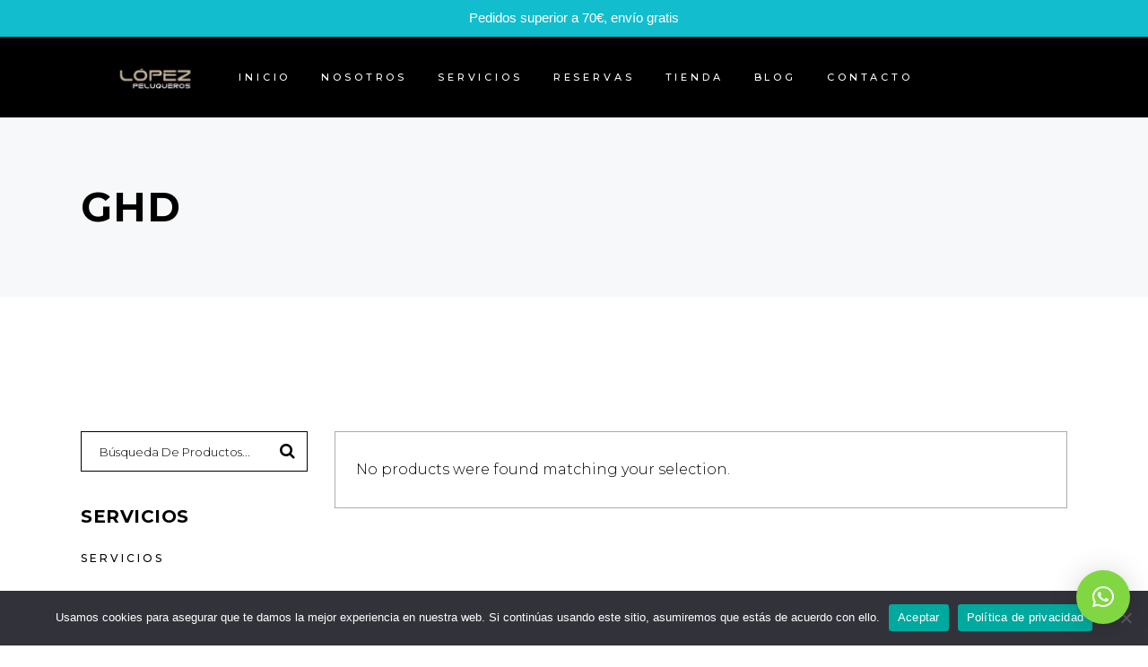

--- FILE ---
content_type: text/html; charset=UTF-8
request_url: https://lopezpeluqueros.com/tienda/todos/productos/ghd/
body_size: 18716
content:
<!DOCTYPE html>
<html lang="es">
<head>
    
        <meta charset="UTF-8"/>
        <link rel="profile" href="http://gmpg.org/xfn/11"/>
        
                <meta name="viewport" content="width=device-width,initial-scale=1,user-scalable=yes">
        <meta name='robots' content='index, follow, max-image-preview:large, max-snippet:-1, max-video-preview:-1' />

	<!-- This site is optimized with the Yoast SEO plugin v22.8 - https://yoast.com/wordpress/plugins/seo/ -->
	<title>GHD archivos - Lopez Peluqueros</title>
	<link rel="canonical" href="https://lopezpeluqueros.com/tienda/todos/productos/ghd/" />
	<meta property="og:locale" content="es_ES" />
	<meta property="og:type" content="article" />
	<meta property="og:title" content="GHD archivos - Lopez Peluqueros" />
	<meta property="og:url" content="https://lopezpeluqueros.com/tienda/todos/productos/ghd/" />
	<meta property="og:site_name" content="Lopez Peluqueros" />
	<meta name="twitter:card" content="summary_large_image" />
	<script type="application/ld+json" class="yoast-schema-graph">{"@context":"https://schema.org","@graph":[{"@type":"CollectionPage","@id":"https://lopezpeluqueros.com/tienda/todos/productos/ghd/","url":"https://lopezpeluqueros.com/tienda/todos/productos/ghd/","name":"GHD archivos - Lopez Peluqueros","isPartOf":{"@id":"https://lopezpeluqueros.com/#website"},"breadcrumb":{"@id":"https://lopezpeluqueros.com/tienda/todos/productos/ghd/#breadcrumb"},"inLanguage":"es"},{"@type":"BreadcrumbList","@id":"https://lopezpeluqueros.com/tienda/todos/productos/ghd/#breadcrumb","itemListElement":[{"@type":"ListItem","position":1,"name":"Portada","item":"https://lopezpeluqueros.com/"},{"@type":"ListItem","position":2,"name":"Todos","item":"https://lopezpeluqueros.com/tienda/todos/"},{"@type":"ListItem","position":3,"name":"PRODUCTOS","item":"https://lopezpeluqueros.com/tienda/todos/productos/"},{"@type":"ListItem","position":4,"name":"GHD"}]},{"@type":"WebSite","@id":"https://lopezpeluqueros.com/#website","url":"https://lopezpeluqueros.com/","name":"Lopez Peluqueros","description":"Peluquería para Señoras y Caballeros","potentialAction":[{"@type":"SearchAction","target":{"@type":"EntryPoint","urlTemplate":"https://lopezpeluqueros.com/?s={search_term_string}"},"query-input":"required name=search_term_string"}],"inLanguage":"es"}]}</script>
	<!-- / Yoast SEO plugin. -->


<link rel='dns-prefetch' href='//fonts.googleapis.com' />
<link rel="alternate" type="application/rss+xml" title="Lopez Peluqueros &raquo; Feed" href="https://lopezpeluqueros.com/feed/" />
<link rel="alternate" type="application/rss+xml" title="Lopez Peluqueros &raquo; Feed de los comentarios" href="https://lopezpeluqueros.com/comments/feed/" />
<link rel="alternate" type="application/rss+xml" title="Lopez Peluqueros &raquo; GHD Category Feed" href="https://lopezpeluqueros.com/tienda/todos/productos/ghd/feed/" />
		<!-- This site uses the Google Analytics by MonsterInsights plugin v8.27.0 - Using Analytics tracking - https://www.monsterinsights.com/ -->
		<!-- Nota: MonsterInsights no está actualmente configurado en este sitio. El dueño del sitio necesita identificarse usando su cuenta de Google Analytics en el panel de ajustes de MonsterInsights. -->
					<!-- No tracking code set -->
				<!-- / Google Analytics by MonsterInsights -->
		<style id='wp-img-auto-sizes-contain-inline-css' type='text/css'>
img:is([sizes=auto i],[sizes^="auto," i]){contain-intrinsic-size:3000px 1500px}
/*# sourceURL=wp-img-auto-sizes-contain-inline-css */
</style>
<style id='wp-emoji-styles-inline-css' type='text/css'>

	img.wp-smiley, img.emoji {
		display: inline !important;
		border: none !important;
		box-shadow: none !important;
		height: 1em !important;
		width: 1em !important;
		margin: 0 0.07em !important;
		vertical-align: -0.1em !important;
		background: none !important;
		padding: 0 !important;
	}
/*# sourceURL=wp-emoji-styles-inline-css */
</style>
<link rel='stylesheet' id='wp-block-library-css' href='https://lopezpeluqueros.com/wp-includes/css/dist/block-library/style.min.css?ver=6.9' type='text/css' media='all' />
<link rel='stylesheet' id='wc-blocks-style-css' href='https://lopezpeluqueros.com/wp-content/plugins/woocommerce/assets/client/blocks/wc-blocks.css?ver=wc-9.3.5' type='text/css' media='all' />
<style id='global-styles-inline-css' type='text/css'>
:root{--wp--preset--aspect-ratio--square: 1;--wp--preset--aspect-ratio--4-3: 4/3;--wp--preset--aspect-ratio--3-4: 3/4;--wp--preset--aspect-ratio--3-2: 3/2;--wp--preset--aspect-ratio--2-3: 2/3;--wp--preset--aspect-ratio--16-9: 16/9;--wp--preset--aspect-ratio--9-16: 9/16;--wp--preset--color--black: #000000;--wp--preset--color--cyan-bluish-gray: #abb8c3;--wp--preset--color--white: #ffffff;--wp--preset--color--pale-pink: #f78da7;--wp--preset--color--vivid-red: #cf2e2e;--wp--preset--color--luminous-vivid-orange: #ff6900;--wp--preset--color--luminous-vivid-amber: #fcb900;--wp--preset--color--light-green-cyan: #7bdcb5;--wp--preset--color--vivid-green-cyan: #00d084;--wp--preset--color--pale-cyan-blue: #8ed1fc;--wp--preset--color--vivid-cyan-blue: #0693e3;--wp--preset--color--vivid-purple: #9b51e0;--wp--preset--gradient--vivid-cyan-blue-to-vivid-purple: linear-gradient(135deg,rgb(6,147,227) 0%,rgb(155,81,224) 100%);--wp--preset--gradient--light-green-cyan-to-vivid-green-cyan: linear-gradient(135deg,rgb(122,220,180) 0%,rgb(0,208,130) 100%);--wp--preset--gradient--luminous-vivid-amber-to-luminous-vivid-orange: linear-gradient(135deg,rgb(252,185,0) 0%,rgb(255,105,0) 100%);--wp--preset--gradient--luminous-vivid-orange-to-vivid-red: linear-gradient(135deg,rgb(255,105,0) 0%,rgb(207,46,46) 100%);--wp--preset--gradient--very-light-gray-to-cyan-bluish-gray: linear-gradient(135deg,rgb(238,238,238) 0%,rgb(169,184,195) 100%);--wp--preset--gradient--cool-to-warm-spectrum: linear-gradient(135deg,rgb(74,234,220) 0%,rgb(151,120,209) 20%,rgb(207,42,186) 40%,rgb(238,44,130) 60%,rgb(251,105,98) 80%,rgb(254,248,76) 100%);--wp--preset--gradient--blush-light-purple: linear-gradient(135deg,rgb(255,206,236) 0%,rgb(152,150,240) 100%);--wp--preset--gradient--blush-bordeaux: linear-gradient(135deg,rgb(254,205,165) 0%,rgb(254,45,45) 50%,rgb(107,0,62) 100%);--wp--preset--gradient--luminous-dusk: linear-gradient(135deg,rgb(255,203,112) 0%,rgb(199,81,192) 50%,rgb(65,88,208) 100%);--wp--preset--gradient--pale-ocean: linear-gradient(135deg,rgb(255,245,203) 0%,rgb(182,227,212) 50%,rgb(51,167,181) 100%);--wp--preset--gradient--electric-grass: linear-gradient(135deg,rgb(202,248,128) 0%,rgb(113,206,126) 100%);--wp--preset--gradient--midnight: linear-gradient(135deg,rgb(2,3,129) 0%,rgb(40,116,252) 100%);--wp--preset--font-size--small: 13px;--wp--preset--font-size--medium: 20px;--wp--preset--font-size--large: 36px;--wp--preset--font-size--x-large: 42px;--wp--preset--font-family--inter: "Inter", sans-serif;--wp--preset--font-family--cardo: Cardo;--wp--preset--spacing--20: 0.44rem;--wp--preset--spacing--30: 0.67rem;--wp--preset--spacing--40: 1rem;--wp--preset--spacing--50: 1.5rem;--wp--preset--spacing--60: 2.25rem;--wp--preset--spacing--70: 3.38rem;--wp--preset--spacing--80: 5.06rem;--wp--preset--shadow--natural: 6px 6px 9px rgba(0, 0, 0, 0.2);--wp--preset--shadow--deep: 12px 12px 50px rgba(0, 0, 0, 0.4);--wp--preset--shadow--sharp: 6px 6px 0px rgba(0, 0, 0, 0.2);--wp--preset--shadow--outlined: 6px 6px 0px -3px rgb(255, 255, 255), 6px 6px rgb(0, 0, 0);--wp--preset--shadow--crisp: 6px 6px 0px rgb(0, 0, 0);}:where(.is-layout-flex){gap: 0.5em;}:where(.is-layout-grid){gap: 0.5em;}body .is-layout-flex{display: flex;}.is-layout-flex{flex-wrap: wrap;align-items: center;}.is-layout-flex > :is(*, div){margin: 0;}body .is-layout-grid{display: grid;}.is-layout-grid > :is(*, div){margin: 0;}:where(.wp-block-columns.is-layout-flex){gap: 2em;}:where(.wp-block-columns.is-layout-grid){gap: 2em;}:where(.wp-block-post-template.is-layout-flex){gap: 1.25em;}:where(.wp-block-post-template.is-layout-grid){gap: 1.25em;}.has-black-color{color: var(--wp--preset--color--black) !important;}.has-cyan-bluish-gray-color{color: var(--wp--preset--color--cyan-bluish-gray) !important;}.has-white-color{color: var(--wp--preset--color--white) !important;}.has-pale-pink-color{color: var(--wp--preset--color--pale-pink) !important;}.has-vivid-red-color{color: var(--wp--preset--color--vivid-red) !important;}.has-luminous-vivid-orange-color{color: var(--wp--preset--color--luminous-vivid-orange) !important;}.has-luminous-vivid-amber-color{color: var(--wp--preset--color--luminous-vivid-amber) !important;}.has-light-green-cyan-color{color: var(--wp--preset--color--light-green-cyan) !important;}.has-vivid-green-cyan-color{color: var(--wp--preset--color--vivid-green-cyan) !important;}.has-pale-cyan-blue-color{color: var(--wp--preset--color--pale-cyan-blue) !important;}.has-vivid-cyan-blue-color{color: var(--wp--preset--color--vivid-cyan-blue) !important;}.has-vivid-purple-color{color: var(--wp--preset--color--vivid-purple) !important;}.has-black-background-color{background-color: var(--wp--preset--color--black) !important;}.has-cyan-bluish-gray-background-color{background-color: var(--wp--preset--color--cyan-bluish-gray) !important;}.has-white-background-color{background-color: var(--wp--preset--color--white) !important;}.has-pale-pink-background-color{background-color: var(--wp--preset--color--pale-pink) !important;}.has-vivid-red-background-color{background-color: var(--wp--preset--color--vivid-red) !important;}.has-luminous-vivid-orange-background-color{background-color: var(--wp--preset--color--luminous-vivid-orange) !important;}.has-luminous-vivid-amber-background-color{background-color: var(--wp--preset--color--luminous-vivid-amber) !important;}.has-light-green-cyan-background-color{background-color: var(--wp--preset--color--light-green-cyan) !important;}.has-vivid-green-cyan-background-color{background-color: var(--wp--preset--color--vivid-green-cyan) !important;}.has-pale-cyan-blue-background-color{background-color: var(--wp--preset--color--pale-cyan-blue) !important;}.has-vivid-cyan-blue-background-color{background-color: var(--wp--preset--color--vivid-cyan-blue) !important;}.has-vivid-purple-background-color{background-color: var(--wp--preset--color--vivid-purple) !important;}.has-black-border-color{border-color: var(--wp--preset--color--black) !important;}.has-cyan-bluish-gray-border-color{border-color: var(--wp--preset--color--cyan-bluish-gray) !important;}.has-white-border-color{border-color: var(--wp--preset--color--white) !important;}.has-pale-pink-border-color{border-color: var(--wp--preset--color--pale-pink) !important;}.has-vivid-red-border-color{border-color: var(--wp--preset--color--vivid-red) !important;}.has-luminous-vivid-orange-border-color{border-color: var(--wp--preset--color--luminous-vivid-orange) !important;}.has-luminous-vivid-amber-border-color{border-color: var(--wp--preset--color--luminous-vivid-amber) !important;}.has-light-green-cyan-border-color{border-color: var(--wp--preset--color--light-green-cyan) !important;}.has-vivid-green-cyan-border-color{border-color: var(--wp--preset--color--vivid-green-cyan) !important;}.has-pale-cyan-blue-border-color{border-color: var(--wp--preset--color--pale-cyan-blue) !important;}.has-vivid-cyan-blue-border-color{border-color: var(--wp--preset--color--vivid-cyan-blue) !important;}.has-vivid-purple-border-color{border-color: var(--wp--preset--color--vivid-purple) !important;}.has-vivid-cyan-blue-to-vivid-purple-gradient-background{background: var(--wp--preset--gradient--vivid-cyan-blue-to-vivid-purple) !important;}.has-light-green-cyan-to-vivid-green-cyan-gradient-background{background: var(--wp--preset--gradient--light-green-cyan-to-vivid-green-cyan) !important;}.has-luminous-vivid-amber-to-luminous-vivid-orange-gradient-background{background: var(--wp--preset--gradient--luminous-vivid-amber-to-luminous-vivid-orange) !important;}.has-luminous-vivid-orange-to-vivid-red-gradient-background{background: var(--wp--preset--gradient--luminous-vivid-orange-to-vivid-red) !important;}.has-very-light-gray-to-cyan-bluish-gray-gradient-background{background: var(--wp--preset--gradient--very-light-gray-to-cyan-bluish-gray) !important;}.has-cool-to-warm-spectrum-gradient-background{background: var(--wp--preset--gradient--cool-to-warm-spectrum) !important;}.has-blush-light-purple-gradient-background{background: var(--wp--preset--gradient--blush-light-purple) !important;}.has-blush-bordeaux-gradient-background{background: var(--wp--preset--gradient--blush-bordeaux) !important;}.has-luminous-dusk-gradient-background{background: var(--wp--preset--gradient--luminous-dusk) !important;}.has-pale-ocean-gradient-background{background: var(--wp--preset--gradient--pale-ocean) !important;}.has-electric-grass-gradient-background{background: var(--wp--preset--gradient--electric-grass) !important;}.has-midnight-gradient-background{background: var(--wp--preset--gradient--midnight) !important;}.has-small-font-size{font-size: var(--wp--preset--font-size--small) !important;}.has-medium-font-size{font-size: var(--wp--preset--font-size--medium) !important;}.has-large-font-size{font-size: var(--wp--preset--font-size--large) !important;}.has-x-large-font-size{font-size: var(--wp--preset--font-size--x-large) !important;}
/*# sourceURL=global-styles-inline-css */
</style>

<style id='classic-theme-styles-inline-css' type='text/css'>
/*! This file is auto-generated */
.wp-block-button__link{color:#fff;background-color:#32373c;border-radius:9999px;box-shadow:none;text-decoration:none;padding:calc(.667em + 2px) calc(1.333em + 2px);font-size:1.125em}.wp-block-file__button{background:#32373c;color:#fff;text-decoration:none}
/*# sourceURL=/wp-includes/css/classic-themes.min.css */
</style>
<link rel='stylesheet' id='contact-form-7-css' href='https://lopezpeluqueros.com/wp-content/plugins/contact-form-7/includes/css/styles.css?ver=5.9.5' type='text/css' media='all' />
<link rel='stylesheet' id='cookie-notice-front-css' href='https://lopezpeluqueros.com/wp-content/plugins/cookie-notice/css/front.min.css?ver=2.4.17' type='text/css' media='all' />
<link rel='stylesheet' id='rs-plugin-settings-css' href='https://lopezpeluqueros.com/wp-content/plugins/revslider/public/assets/css/rs6.css?ver=6.2.22' type='text/css' media='all' />
<style id='rs-plugin-settings-inline-css' type='text/css'>
#rs-demo-id {}
/*# sourceURL=rs-plugin-settings-inline-css */
</style>
<link rel='stylesheet' id='topbar-css' href='https://lopezpeluqueros.com/wp-content/plugins/top-bar/inc/../css/topbar_style.css?ver=6.9' type='text/css' media='all' />
<style id='woocommerce-inline-inline-css' type='text/css'>
.woocommerce form .form-row .required { visibility: visible; }
/*# sourceURL=woocommerce-inline-inline-css */
</style>
<link rel='stylesheet' id='curly-mkdf-default-style-css' href='https://lopezpeluqueros.com/wp-content/themes/curly/style.css?ver=6.9' type='text/css' media='all' />
<link rel='stylesheet' id='curly-mkdf-modules-css' href='https://lopezpeluqueros.com/wp-content/themes/curly/assets/css/modules.min.css?ver=6.9' type='text/css' media='all' />
<link rel='stylesheet' id='curly-mkdf-font_awesome-css' href='https://lopezpeluqueros.com/wp-content/themes/curly/assets/css/font-awesome/css/font-awesome.min.css?ver=6.9' type='text/css' media='all' />
<link rel='stylesheet' id='mediaelement-css' href='https://lopezpeluqueros.com/wp-includes/js/mediaelement/mediaelementplayer-legacy.min.css?ver=4.2.17' type='text/css' media='all' />
<link rel='stylesheet' id='wp-mediaelement-css' href='https://lopezpeluqueros.com/wp-includes/js/mediaelement/wp-mediaelement.min.css?ver=6.9' type='text/css' media='all' />
<link rel='stylesheet' id='curly-mkdf-woo-css' href='https://lopezpeluqueros.com/wp-content/themes/curly/assets/css/woocommerce.min.css?ver=6.9' type='text/css' media='all' />
<style id='curly-mkdf-woo-inline-css' type='text/css'>
.mkdf-smooth-transition-loader { background-color: #0a0a0a;}
/*# sourceURL=curly-mkdf-woo-inline-css */
</style>
<link rel='stylesheet' id='curly-business-style-css' href='https://lopezpeluqueros.com/wp-content/plugins/curly-business/assets/css/business.min.css?ver=6.9' type='text/css' media='all' />
<link rel='stylesheet' id='curly-business-responsive-style-css' href='https://lopezpeluqueros.com/wp-content/plugins/curly-business/assets/css/business-responsive.min.css?ver=6.9' type='text/css' media='all' />
<link rel='stylesheet' id='curly-mkdf-woo-responsive-css' href='https://lopezpeluqueros.com/wp-content/themes/curly/assets/css/woocommerce-responsive.min.css?ver=6.9' type='text/css' media='all' />
<link rel='stylesheet' id='curly-mkdf-style-dynamic-css' href='https://lopezpeluqueros.com/wp-content/themes/curly/assets/css/style_dynamic.css?ver=1626164579' type='text/css' media='all' />
<link rel='stylesheet' id='curly-mkdf-modules-responsive-css' href='https://lopezpeluqueros.com/wp-content/themes/curly/assets/css/modules-responsive.min.css?ver=6.9' type='text/css' media='all' />
<link rel='stylesheet' id='curly-mkdf-style-dynamic-responsive-css' href='https://lopezpeluqueros.com/wp-content/themes/curly/assets/css/style_dynamic_responsive.css?ver=1626164580' type='text/css' media='all' />
<link rel='stylesheet' id='curly-mkdf-google-fonts-css' href='https://fonts.googleapis.com/css?family=Montserrat%3A300%2C500%2C700&#038;subset=latin-ext&#038;ver=1.0.0' type='text/css' media='all' />
<link rel='stylesheet' id='curly-core-dashboard-style-css' href='https://lopezpeluqueros.com/wp-content/plugins/curly-core/core-dashboard/assets/css/core-dashboard.min.css?ver=6.9' type='text/css' media='all' />
<link rel='stylesheet' id='qlwapp-css' href='https://lopezpeluqueros.com/wp-content/plugins/wp-whatsapp-chat/build/frontend/css/style.css?ver=7.4.1' type='text/css' media='all' />
<script type="text/javascript" src="https://lopezpeluqueros.com/wp-includes/js/jquery/jquery.min.js?ver=3.7.1" id="jquery-core-js"></script>
<script type="text/javascript" src="https://lopezpeluqueros.com/wp-includes/js/jquery/jquery-migrate.min.js?ver=3.4.1" id="jquery-migrate-js"></script>
<script type="text/javascript" src="https://lopezpeluqueros.com/wp-content/plugins/revslider/public/assets/js/rbtools.min.js?ver=6.2.22" id="tp-tools-js"></script>
<script type="text/javascript" src="https://lopezpeluqueros.com/wp-content/plugins/revslider/public/assets/js/rs6.min.js?ver=6.2.22" id="revmin-js"></script>
<script type="text/javascript" id="topbar_frontjs-js-extra">
/* <![CDATA[ */
var tpbr_settings = {"fixed":"notfixed","user_who":"notloggedin","guests_or_users":"all","message":"Pedidos superior a 70\u20ac, env\u00edo gratis","status":"active","yn_button":"nobutton","color":"#12bece","button_text":"","button_url":"","button_behavior":"samewindow","is_admin_bar":"no","detect_sticky":"0"};
//# sourceURL=topbar_frontjs-js-extra
/* ]]> */
</script>
<script type="text/javascript" src="https://lopezpeluqueros.com/wp-content/plugins/top-bar/inc/../js/tpbr_front.min.js?ver=6.9" id="topbar_frontjs-js"></script>
<script type="text/javascript" src="https://lopezpeluqueros.com/wp-content/plugins/woocommerce/assets/js/jquery-blockui/jquery.blockUI.min.js?ver=2.7.0-wc.9.3.5" id="jquery-blockui-js" defer="defer" data-wp-strategy="defer"></script>
<script type="text/javascript" id="wc-add-to-cart-js-extra">
/* <![CDATA[ */
var wc_add_to_cart_params = {"ajax_url":"/wp-admin/admin-ajax.php","wc_ajax_url":"/?wc-ajax=%%endpoint%%","i18n_view_cart":"View cart","cart_url":"https://lopezpeluqueros.com/carrito/","is_cart":"","cart_redirect_after_add":"no"};
//# sourceURL=wc-add-to-cart-js-extra
/* ]]> */
</script>
<script type="text/javascript" src="https://lopezpeluqueros.com/wp-content/plugins/woocommerce/assets/js/frontend/add-to-cart.min.js?ver=9.3.5" id="wc-add-to-cart-js" defer="defer" data-wp-strategy="defer"></script>
<script type="text/javascript" src="https://lopezpeluqueros.com/wp-content/plugins/woocommerce/assets/js/js-cookie/js.cookie.min.js?ver=2.1.4-wc.9.3.5" id="js-cookie-js" defer="defer" data-wp-strategy="defer"></script>
<script type="text/javascript" id="woocommerce-js-extra">
/* <![CDATA[ */
var woocommerce_params = {"ajax_url":"/wp-admin/admin-ajax.php","wc_ajax_url":"/?wc-ajax=%%endpoint%%"};
//# sourceURL=woocommerce-js-extra
/* ]]> */
</script>
<script type="text/javascript" src="https://lopezpeluqueros.com/wp-content/plugins/woocommerce/assets/js/frontend/woocommerce.min.js?ver=9.3.5" id="woocommerce-js" defer="defer" data-wp-strategy="defer"></script>
<script type="text/javascript" id="kk-script-js-extra">
/* <![CDATA[ */
var fetchCartItems = {"ajax_url":"https://lopezpeluqueros.com/wp-admin/admin-ajax.php","action":"kk_wc_fetchcartitems","nonce":"1545d553ea","currency":"EUR"};
//# sourceURL=kk-script-js-extra
/* ]]> */
</script>
<script type="text/javascript" src="https://lopezpeluqueros.com/wp-content/plugins/kliken-marketing-for-google/assets/kk-script.js?ver=6.9" id="kk-script-js"></script>
<script type="text/javascript" src="https://lopezpeluqueros.com/wp-content/plugins/woocommerce/assets/js/select2/select2.full.min.js?ver=4.0.3-wc.9.3.5" id="select2-js" defer="defer" data-wp-strategy="defer"></script>
<link rel="https://api.w.org/" href="https://lopezpeluqueros.com/wp-json/" /><link rel="alternate" title="JSON" type="application/json" href="https://lopezpeluqueros.com/wp-json/wp/v2/product_cat/97" /><link rel="EditURI" type="application/rsd+xml" title="RSD" href="https://lopezpeluqueros.com/xmlrpc.php?rsd" />
<meta name="generator" content="WordPress 6.9" />
<meta name="generator" content="WooCommerce 9.3.5" />
<!-- This site is powered by WooCommerce Redsys Gateway Light v.6.1.2 - https://es.wordpress.org/plugins/woo-redsys-gateway-light/ --><!-- Google site verification - Google Listings & Ads -->
<meta name="google-site-verification" content="zb5n7W5opgK9gdFfHsO7UHvkjjbiDOF6hQiFUb-5i74" />
	<noscript><style>.woocommerce-product-gallery{ opacity: 1 !important; }</style></noscript>
	<meta name="generator" content="Elementor 3.21.8; features: e_optimized_assets_loading, additional_custom_breakpoints; settings: css_print_method-external, google_font-enabled, font_display-auto">
			<script  type="text/javascript">
				!function(f,b,e,v,n,t,s){if(f.fbq)return;n=f.fbq=function(){n.callMethod?
					n.callMethod.apply(n,arguments):n.queue.push(arguments)};if(!f._fbq)f._fbq=n;
					n.push=n;n.loaded=!0;n.version='2.0';n.queue=[];t=b.createElement(e);t.async=!0;
					t.src=v;s=b.getElementsByTagName(e)[0];s.parentNode.insertBefore(t,s)}(window,
					document,'script','https://connect.facebook.net/en_US/fbevents.js');
			</script>
			<!-- WooCommerce Facebook Integration Begin -->
			<script  type="text/javascript">

				fbq('init', '281554891039245', {}, {
    "agent": "woocommerce-9.3.5-3.2.4"
});

				fbq( 'track', 'PageView', {
    "source": "woocommerce",
    "version": "9.3.5",
    "pluginVersion": "3.2.4"
} );

				document.addEventListener( 'DOMContentLoaded', function() {
					// Insert placeholder for events injected when a product is added to the cart through AJAX.
					document.body.insertAdjacentHTML( 'beforeend', '<div class=\"wc-facebook-pixel-event-placeholder\"></div>' );
				}, false );

			</script>
			<!-- WooCommerce Facebook Integration End -->
			<meta name="generator" content="Powered by Slider Revolution 6.2.22 - responsive, Mobile-Friendly Slider Plugin for WordPress with comfortable drag and drop interface." />
<style class='wp-fonts-local' type='text/css'>
@font-face{font-family:Inter;font-style:normal;font-weight:300 900;font-display:fallback;src:url('https://lopezpeluqueros.com/wp-content/plugins/woocommerce/assets/fonts/Inter-VariableFont_slnt,wght.woff2') format('woff2');font-stretch:normal;}
@font-face{font-family:Cardo;font-style:normal;font-weight:400;font-display:fallback;src:url('https://lopezpeluqueros.com/wp-content/plugins/woocommerce/assets/fonts/cardo_normal_400.woff2') format('woff2');}
</style>
<link rel="icon" href="https://lopezpeluqueros.com/wp-content/uploads/2021/03/wp.png" sizes="32x32" />
<link rel="icon" href="https://lopezpeluqueros.com/wp-content/uploads/2021/03/wp.png" sizes="192x192" />
<link rel="apple-touch-icon" href="https://lopezpeluqueros.com/wp-content/uploads/2021/03/wp.png" />
<meta name="msapplication-TileImage" content="https://lopezpeluqueros.com/wp-content/uploads/2021/03/wp.png" />
<script type="text/javascript">function setREVStartSize(e){
			//window.requestAnimationFrame(function() {				 
				window.RSIW = window.RSIW===undefined ? window.innerWidth : window.RSIW;	
				window.RSIH = window.RSIH===undefined ? window.innerHeight : window.RSIH;	
				try {								
					var pw = document.getElementById(e.c).parentNode.offsetWidth,
						newh;
					pw = pw===0 || isNaN(pw) ? window.RSIW : pw;
					e.tabw = e.tabw===undefined ? 0 : parseInt(e.tabw);
					e.thumbw = e.thumbw===undefined ? 0 : parseInt(e.thumbw);
					e.tabh = e.tabh===undefined ? 0 : parseInt(e.tabh);
					e.thumbh = e.thumbh===undefined ? 0 : parseInt(e.thumbh);
					e.tabhide = e.tabhide===undefined ? 0 : parseInt(e.tabhide);
					e.thumbhide = e.thumbhide===undefined ? 0 : parseInt(e.thumbhide);
					e.mh = e.mh===undefined || e.mh=="" || e.mh==="auto" ? 0 : parseInt(e.mh,0);		
					if(e.layout==="fullscreen" || e.l==="fullscreen") 						
						newh = Math.max(e.mh,window.RSIH);					
					else{					
						e.gw = Array.isArray(e.gw) ? e.gw : [e.gw];
						for (var i in e.rl) if (e.gw[i]===undefined || e.gw[i]===0) e.gw[i] = e.gw[i-1];					
						e.gh = e.el===undefined || e.el==="" || (Array.isArray(e.el) && e.el.length==0)? e.gh : e.el;
						e.gh = Array.isArray(e.gh) ? e.gh : [e.gh];
						for (var i in e.rl) if (e.gh[i]===undefined || e.gh[i]===0) e.gh[i] = e.gh[i-1];
											
						var nl = new Array(e.rl.length),
							ix = 0,						
							sl;					
						e.tabw = e.tabhide>=pw ? 0 : e.tabw;
						e.thumbw = e.thumbhide>=pw ? 0 : e.thumbw;
						e.tabh = e.tabhide>=pw ? 0 : e.tabh;
						e.thumbh = e.thumbhide>=pw ? 0 : e.thumbh;					
						for (var i in e.rl) nl[i] = e.rl[i]<window.RSIW ? 0 : e.rl[i];
						sl = nl[0];									
						for (var i in nl) if (sl>nl[i] && nl[i]>0) { sl = nl[i]; ix=i;}															
						var m = pw>(e.gw[ix]+e.tabw+e.thumbw) ? 1 : (pw-(e.tabw+e.thumbw)) / (e.gw[ix]);					
						newh =  (e.gh[ix] * m) + (e.tabh + e.thumbh);
					}				
					if(window.rs_init_css===undefined) window.rs_init_css = document.head.appendChild(document.createElement("style"));					
					document.getElementById(e.c).height = newh+"px";
					window.rs_init_css.innerHTML += "#"+e.c+"_wrapper { height: "+newh+"px }";				
				} catch(e){
					console.log("Failure at Presize of Slider:" + e)
				}					   
			//});
		  };</script>
		<style type="text/css" id="wp-custom-css">
			.mkdf-page-header .mkdf-menu-area {
    background-color: #000000;
}

.mkdf-portfolio-list-holder.mkdf-pl-gallery-overlay article .mkdf-pli-text .mkdf-pli-category-holder a, .mkdf-portfolio-list-holder.mkdf-pl-gallery-overlay article .mkdf-pli-text .mkdf-pli-excerpt, .mkdf-portfolio-list-holder.mkdf-pl-gallery-overlay article .mkdf-pli-text .mkdf-pli-title {
    color: #fff;
    font-size: 20px;
}

.mkdf-portfolio-list-holder article .mkdf-pli-text .mkdf-pli-category-holder {
    display: none;
}

.mkdf-ps-related-posts-holder .mkdf-ps-related-title-holder .mkdf-ps-related-title {
    margin: 0;
    display: none;
}		</style>
					<style>
				:root {
				--qlwapp-scheme-font-family:inherit;--qlwapp-scheme-font-size:18px;--qlwapp-scheme-icon-size:60px;--qlwapp-scheme-icon-font-size:24px;--qlwapp-scheme-brand:#81d742;--qlwapp-scheme-text:#ffffff;				}
			</style>
			</head>
<body class="archive tax-product_cat term-ghd term-97 wp-theme-curly theme-curly cookies-not-set mkdf-business-2.0.1 curly-core-2.0 woocommerce woocommerce-page woocommerce-no-js curly-ver-2.0 mkdf-smooth-scroll mkdf-smooth-page-transitions mkdf-grid-1300 mkdf-empty-google-api mkdf-wide-dropdown-menu-content-in-grid mkdf-light-header mkdf-sticky-header-on-scroll-down-up mkdf-dropdown-animate-height mkdf-header-standard mkdf-menu-area-shadow-disable mkdf-menu-area-in-grid-shadow-disable mkdf-menu-area-border-disable mkdf-menu-area-in-grid-border-disable mkdf-header-logo-area-in-grid-padding mkdf-woocommerce-page mkdf-woocommerce-columns-3 mkdf-woo-normal-space mkdf-woo-pl-info-below-image mkdf-woo-single-thumb-on-left-side mkdf-woo-single-has-pretty-photo mkdf-default-mobile-header mkdf-sticky-up-mobile-header mkdf-top-bar-in-grid-padding elementor-default elementor-kit-13" itemscope itemtype="http://schema.org/WebPage">

<div class="mkdf-wrapper">
    <div class="mkdf-wrapper-inner">
        
    <header class="mkdf-page-header">
        
        
            <div class="mkdf-menu-area mkdf-menu-center">
                
                                <div class="mkdf-grid">
                    
                    <div class="mkdf-vertical-align-containers">
                        <div class="mkdf-position-left"><!--
				 -->
                            <div class="mkdf-position-left-inner">
                                

    <div class="mkdf-logo-wrapper">
        <a itemprop="url" href="https://lopezpeluqueros.com/" style="height: 32px;">
            <img itemprop="image" class="mkdf-normal-logo" src="https://lopezpeluqueros.com/wp-content/uploads/2021/03/logo-web-2c-1.png" width="228" height="65"  alt="logotipo"/>
                            <img itemprop="image" class="mkdf-dark-logo" src="https://lopezpeluqueros.com/wp-content/uploads/2021/03/logo-web-2c-1.png" width="228" height="65"  alt="oscuro logotipo"/>                            <img itemprop="image" class="mkdf-light-logo" src="https://lopezpeluqueros.com/wp-content/uploads/2021/03/logo-web-2c-1.png" width="228" height="65"  alt="la luz de logotipo"/>        </a>
    </div>

                                                            </div>
                        </div>
                                                    <div class="mkdf-position-center"><!--
					 -->
                                <div class="mkdf-position-center-inner">
                                    
    <nav class="mkdf-main-menu mkdf-drop-down mkdf-default-nav">
        <ul id="menu-menu-principal" class="clearfix"><li id="nav-menu-item-5597" class="menu-item menu-item-type-custom menu-item-object-custom  narrow"><a href="/" class=""><span class="item_outer"><span class="item_text">Inicio</span></span></a></li>
<li id="nav-menu-item-5598" class="menu-item menu-item-type-custom menu-item-object-custom  narrow"><a href="/sobre-nosotros" class=""><span class="item_outer"><span class="item_text">Nosotros</span></span></a></li>
<li id="nav-menu-item-5601" class="menu-item menu-item-type-custom menu-item-object-custom menu-item-has-children  has_sub narrow"><a href="#" class=" no_link" onclick="JavaScript: return false;"><span class="item_outer"><span class="item_text">Servicios</span><i class="mkdf-menu-arrow fa fa-angle-down"></i></span></a>
<div class="second"><div class="inner"><ul>
	<li id="nav-menu-item-5604" class="menu-item menu-item-type-custom menu-item-object-custom "><a href="/pricing-list" class=""><span class="item_outer"><span class="item_text">Servicios</span></span></a></li>
	<li id="nav-menu-item-5666" class="menu-item menu-item-type-post_type menu-item-object-page "><a href="https://lopezpeluqueros.com/four-columns/" class=""><span class="item_outer"><span class="item_text">Menú Color</span></span></a></li>
	<li id="nav-menu-item-5600" class="menu-item menu-item-type-custom menu-item-object-custom "><a href="https://lopezpeluqueros.com/beauty-corner/" class=""><span class="item_outer"><span class="item_text">Beauty Corner</span></span></a></li>
</ul></div></div>
</li>
<li id="nav-menu-item-5599" class="menu-item menu-item-type-custom menu-item-object-custom  narrow"><a target="_blank" href="https://bit.ly/Reservas_LopezPeluqueros" class=""><span class="item_outer"><span class="item_text">Reservas</span></span></a></li>
<li id="nav-menu-item-5602" class="menu-item menu-item-type-custom menu-item-object-custom  narrow"><a href="/tienda" class=""><span class="item_outer"><span class="item_text">Tienda</span></span></a></li>
<li id="nav-menu-item-6519" class="menu-item menu-item-type-post_type menu-item-object-page  narrow"><a href="https://lopezpeluqueros.com/blog/" class=""><span class="item_outer"><span class="item_text">Blog</span></span></a></li>
<li id="nav-menu-item-5603" class="menu-item menu-item-type-custom menu-item-object-custom  narrow"><a href="/contact-us" class=""><span class="item_outer"><span class="item_text">Contacto</span></span></a></li>
</ul>    </nav>

                                </div>
                            </div>
                                                <div class="mkdf-position-right"><!--
				 -->
                            <div class="mkdf-position-right-inner">
                                                                                            </div>
                        </div>
                    </div>

                                    </div>
                        </div>

            
        
    <div class="mkdf-sticky-header">
                <div class="mkdf-sticky-holder mkdf-menu-center">
                            <div class="mkdf-vertical-align-containers">
                    <div class="mkdf-position-left"><!--
                 -->
                        <div class="mkdf-position-left-inner">
                            

    <div class="mkdf-logo-wrapper">
        <a itemprop="url" href="https://lopezpeluqueros.com/" style="height: 32px;">
            <img itemprop="image" class="mkdf-normal-logo" src="https://lopezpeluqueros.com/wp-content/uploads/2021/03/logo-web-2b.png"  alt="logotipo"/>
                            <img itemprop="image" class="mkdf-dark-logo" src="https://lopezpeluqueros.com/wp-content/uploads/2021/03/logo-web-2c-1.png" width="228" height="65"  alt="oscuro logotipo"/>                            <img itemprop="image" class="mkdf-light-logo" src="https://lopezpeluqueros.com/wp-content/uploads/2021/03/logo-web-2c-1.png" width="228" height="65"  alt="la luz de logotipo"/>        </a>
    </div>

                                                    </div>
                    </div>
                                            <div class="mkdf-position-center"><!--
                     -->
                            <div class="mkdf-position-center-inner">
                                
    <nav class="mkdf-main-menu mkdf-drop-down mkdf-sticky-nav">
        <ul id="menu-menu-principal-1" class="clearfix"><li id="sticky-nav-menu-item-5597" class="menu-item menu-item-type-custom menu-item-object-custom  narrow"><a href="/" class=""><span class="item_outer"><span class="item_text">Inicio</span><span class="plus"></span></span></a></li>
<li id="sticky-nav-menu-item-5598" class="menu-item menu-item-type-custom menu-item-object-custom  narrow"><a href="/sobre-nosotros" class=""><span class="item_outer"><span class="item_text">Nosotros</span><span class="plus"></span></span></a></li>
<li id="sticky-nav-menu-item-5601" class="menu-item menu-item-type-custom menu-item-object-custom menu-item-has-children  has_sub narrow"><a href="#" class=" no_link" onclick="JavaScript: return false;"><span class="item_outer"><span class="item_text">Servicios</span><span class="plus"></span><i class="mkdf-menu-arrow fa fa-angle-down"></i></span></a>
<div class="second"><div class="inner"><ul>
	<li id="sticky-nav-menu-item-5604" class="menu-item menu-item-type-custom menu-item-object-custom "><a href="/pricing-list" class=""><span class="item_outer"><span class="item_text">Servicios</span><span class="plus"></span></span></a></li>
	<li id="sticky-nav-menu-item-5666" class="menu-item menu-item-type-post_type menu-item-object-page "><a href="https://lopezpeluqueros.com/four-columns/" class=""><span class="item_outer"><span class="item_text">Menú Color</span><span class="plus"></span></span></a></li>
	<li id="sticky-nav-menu-item-5600" class="menu-item menu-item-type-custom menu-item-object-custom "><a href="https://lopezpeluqueros.com/beauty-corner/" class=""><span class="item_outer"><span class="item_text">Beauty Corner</span><span class="plus"></span></span></a></li>
</ul></div></div>
</li>
<li id="sticky-nav-menu-item-5599" class="menu-item menu-item-type-custom menu-item-object-custom  narrow"><a target="_blank" href="https://bit.ly/Reservas_LopezPeluqueros" class=""><span class="item_outer"><span class="item_text">Reservas</span><span class="plus"></span></span></a></li>
<li id="sticky-nav-menu-item-5602" class="menu-item menu-item-type-custom menu-item-object-custom  narrow"><a href="/tienda" class=""><span class="item_outer"><span class="item_text">Tienda</span><span class="plus"></span></span></a></li>
<li id="sticky-nav-menu-item-6519" class="menu-item menu-item-type-post_type menu-item-object-page  narrow"><a href="https://lopezpeluqueros.com/blog/" class=""><span class="item_outer"><span class="item_text">Blog</span><span class="plus"></span></span></a></li>
<li id="sticky-nav-menu-item-5603" class="menu-item menu-item-type-custom menu-item-object-custom  narrow"><a href="/contact-us" class=""><span class="item_outer"><span class="item_text">Contacto</span><span class="plus"></span></span></a></li>
</ul>    </nav>

                            </div>
                        </div>
                                        <div class="mkdf-position-right"><!--
                 -->
                        <div class="mkdf-position-right-inner">
                                                                                </div>
                    </div>
                </div>
                        </div>
            </div>


            </header>


    <header class="mkdf-mobile-header">
        
        <div class="mkdf-mobile-header-inner">
            <div class="mkdf-mobile-header-holder">
                <div class="mkdf-grid">
                    <div class="mkdf-vertical-align-containers">
                        <div class="mkdf-vertical-align-containers">
                                                            <div class="mkdf-mobile-menu-opener mkdf-mobile-menu-opener-icon-pack">
                                    <a href="javascript:void(0)">
									<span class="mkdf-mobile-menu-icon">
										<i class="mkdf-icon-font-awesome fa fa-bars "></i>									</span>
                                                                            </a>
                                </div>
                                                        <div class="mkdf-position-center"><!--
						 -->
                                <div class="mkdf-position-center-inner">
                                    

    <div class="mkdf-mobile-logo-wrapper">
        <a itemprop="url" href="https://lopezpeluqueros.com/" style="height: 32px">
            <img loading="lazy" itemprop="image" src="https://lopezpeluqueros.com/wp-content/uploads/2021/03/logo-web-2c-1.png" width="228" height="65"  alt="Móvil Logotipo"/>
        </a>
    </div>

                                </div>
                            </div>
                            <div class="mkdf-position-right"><!--
						 -->
                                <div class="mkdf-position-right-inner">
                                                                    </div>
                            </div>
                        </div>
                    </div>
                </div>
            </div>
            <nav class="mkdf-mobile-nav" role="navigation" aria-label="Menú Móvil">
        <div class="mkdf-grid">
	        <ul id="menu-menu-principal-2" class=""><li id="mobile-menu-item-5597" class="menu-item menu-item-type-custom menu-item-object-custom "><a href="/" class=""><span>Inicio</span></a></li>
<li id="mobile-menu-item-5598" class="menu-item menu-item-type-custom menu-item-object-custom "><a href="/sobre-nosotros" class=""><span>Nosotros</span></a></li>
<li id="mobile-menu-item-5601" class="menu-item menu-item-type-custom menu-item-object-custom menu-item-has-children  has_sub"><h6><span>Servicios</span></h6><span class="mobile_arrow"><i class="mkdf-sub-arrow fa fa-angle-right"></i><i class="fa fa-angle-down"></i></span>
<ul class="sub_menu">
	<li id="mobile-menu-item-5604" class="menu-item menu-item-type-custom menu-item-object-custom "><a href="/pricing-list" class=""><span>Servicios</span></a></li>
	<li id="mobile-menu-item-5666" class="menu-item menu-item-type-post_type menu-item-object-page "><a href="https://lopezpeluqueros.com/four-columns/" class=""><span>Menú Color</span></a></li>
	<li id="mobile-menu-item-5600" class="menu-item menu-item-type-custom menu-item-object-custom "><a href="https://lopezpeluqueros.com/beauty-corner/" class=""><span>Beauty Corner</span></a></li>
</ul>
</li>
<li id="mobile-menu-item-5599" class="menu-item menu-item-type-custom menu-item-object-custom "><a target="_blank" href="https://bit.ly/Reservas_LopezPeluqueros" class=""><span>Reservas</span></a></li>
<li id="mobile-menu-item-5602" class="menu-item menu-item-type-custom menu-item-object-custom "><a href="/tienda" class=""><span>Tienda</span></a></li>
<li id="mobile-menu-item-6519" class="menu-item menu-item-type-post_type menu-item-object-page "><a href="https://lopezpeluqueros.com/blog/" class=""><span>Blog</span></a></li>
<li id="mobile-menu-item-5603" class="menu-item menu-item-type-custom menu-item-object-custom "><a href="/contact-us" class=""><span>Contacto</span></a></li>
</ul>        </div>
    </nav>
        </div>

            </header>

            <a id='mkdf-back-to-top' href='#'>
                <span class="mkdf-arrow"></span>
            </a>
        
        <div class="mkdf-content" >
            <div class="mkdf-content-inner">
<div class="mkdf-title-holder mkdf-standard-type mkdf-title-va-header-bottom" style="height: 200px" data-height="200">
        <div class="mkdf-title-wrapper" style="height: 200px">
        <div class="mkdf-title-inner">
            <div class="mkdf-grid">

                
                                    <h2 class="mkdf-page-title entry-title" >
                    GHD                    </h2>
                
            </div>
        </div>
    </div>
</div>

    <div class="mkdf-container">
        <div class="mkdf-container-inner clearfix">
            <div class="mkdf-grid-row">
                <div class="mkdf-page-content-holder mkdf-grid-col-9 mkdf-grid-col-push-3">
                    <div class="woocommerce-no-products-found">
	
	<div class="woocommerce-info">
		No products were found matching your selection.	</div>
</div>
                </div>
                                    <div class="mkdf-sidebar-holder mkdf-grid-col-3 mkdf-grid-col-pull-9">
                        <aside class="mkdf-sidebar">
    <div class="widget woocommerce widget_product_search">
<form role="search" method="get" class="mkdf-searchform searchform" id="searchform-685" action="https://lopezpeluqueros.com/">
    <label class="screen-reader-text">Búsqueda de:</label>
    <div class="input-holder clearfix">
        <input type="search" class="search-field" placeholder="Búsqueda De Productos..." value="" name="s" title="Búsqueda de:"/>
        <button type="submit" class="mkdf-search-submit"><i class="mkdf-icon-font-awesome fa fa-search " ></i></button>
        <input type="hidden" name="post_type" value="product"/>
    </div>
</form></div><div class="widget widget_nav_menu"><div class="mkdf-widget-title-holder"><h4 class="mkdf-widget-title">SERVICIOS</h4></div><div class="menu-servicios-categorias-container"><ul id="menu-servicios-categorias" class="menu"><li id="menu-item-6085" class="menu-item menu-item-type-taxonomy menu-item-object-product_cat menu-item-6085"><a href="https://lopezpeluqueros.com/tienda/todos/servicios/">SERVICIOS</a></li>
</ul></div></div><div class="widget widget_nav_menu"><div class="mkdf-widget-title-holder"><h4 class="mkdf-widget-title">SEBASTIAN</h4></div><div class="menu-sebastian-categorias-container"><ul id="menu-sebastian-categorias" class="menu"><li id="menu-item-6059" class="menu-item menu-item-type-taxonomy menu-item-object-product_cat menu-item-6059"><a href="https://lopezpeluqueros.com/tienda/todos/icon/detox/">Detox</a></li>
<li id="menu-item-6060" class="menu-item menu-item-type-taxonomy menu-item-object-product_cat menu-item-6060"><a href="https://lopezpeluqueros.com/tienda/todos/icon/hidratacion/">Hidratación</a></li>
<li id="menu-item-6061" class="menu-item menu-item-type-taxonomy menu-item-object-product_cat menu-item-6061"><a href="https://lopezpeluqueros.com/tienda/todos/icon/organic/">Organic</a></li>
<li id="menu-item-6062" class="menu-item menu-item-type-taxonomy menu-item-object-product_cat menu-item-6062"><a href="https://lopezpeluqueros.com/tienda/todos/icon/india/">India</a></li>
<li id="menu-item-6063" class="menu-item menu-item-type-taxonomy menu-item-object-product_cat menu-item-6063"><a href="https://lopezpeluqueros.com/tienda/todos/icon/cure/">Cure</a></li>
<li id="menu-item-6064" class="menu-item menu-item-type-taxonomy menu-item-object-product_cat menu-item-6064"><a href="https://lopezpeluqueros.com/tienda/todos/icon/power-peptides/">Power Peptides</a></li>
<li id="menu-item-6065" class="menu-item menu-item-type-taxonomy menu-item-object-product_cat menu-item-6065"><a href="https://lopezpeluqueros.com/tienda/todos/icon/restoratives/">Restoratives</a></li>
<li id="menu-item-6066" class="menu-item menu-item-type-taxonomy menu-item-object-product_cat menu-item-6066"><a href="https://lopezpeluqueros.com/tienda/todos/icon/antioxidants/">Antioxidants</a></li>
<li id="menu-item-6067" class="menu-item menu-item-type-taxonomy menu-item-object-product_cat menu-item-6067"><a href="https://lopezpeluqueros.com/tienda/todos/icon/anti-frizz/">Anti Frizz</a></li>
<li id="menu-item-6068" class="menu-item menu-item-type-taxonomy menu-item-object-product_cat menu-item-6068"><a href="https://lopezpeluqueros.com/tienda/todos/icon/pure-light/">Pure Light</a></li>
</ul></div></div><div class="widget widget_nav_menu"><div class="mkdf-widget-title-holder"><h4 class="mkdf-widget-title">SYSTEM PROFESSIONAL</h4></div><div class="menu-system-professional-categorias-container"><ul id="menu-system-professional-categorias" class="menu"><li id="menu-item-6071" class="menu-item menu-item-type-taxonomy menu-item-object-product_cat menu-item-6071"><a href="https://lopezpeluqueros.com/tienda/todos/productos/system-professional/balance/">Balance</a></li>
<li id="menu-item-6072" class="menu-item menu-item-type-taxonomy menu-item-object-product_cat menu-item-6072"><a href="https://lopezpeluqueros.com/tienda/todos/productos/system-professional/color-save/">Color Save</a></li>
<li id="menu-item-6073" class="menu-item menu-item-type-taxonomy menu-item-object-product_cat menu-item-6073"><a href="https://lopezpeluqueros.com/tienda/todos/productos/system-professional/extra/">Extra</a></li>
<li id="menu-item-6074" class="menu-item menu-item-type-taxonomy menu-item-object-product_cat menu-item-6074"><a href="https://lopezpeluqueros.com/tienda/todos/productos/system-professional/hydrate/">Hydrate</a></li>
<li id="menu-item-6075" class="menu-item menu-item-type-taxonomy menu-item-object-product_cat menu-item-6075"><a href="https://lopezpeluqueros.com/tienda/todos/productos/system-professional/inessense/">Inessense</a></li>
<li id="menu-item-6076" class="menu-item menu-item-type-taxonomy menu-item-object-product_cat menu-item-6076"><a href="https://lopezpeluqueros.com/tienda/todos/productos/system-professional/luxe-oil/">Luxe Oil</a></li>
<li id="menu-item-6077" class="menu-item menu-item-type-taxonomy menu-item-object-product_cat menu-item-6077"><a href="https://lopezpeluqueros.com/tienda/todos/productos/system-professional/men/">Men</a></li>
<li id="menu-item-6078" class="menu-item menu-item-type-taxonomy menu-item-object-product_cat menu-item-6078"><a href="https://lopezpeluqueros.com/tienda/todos/productos/system-professional/nativ/">Nativ</a></li>
<li id="menu-item-6079" class="menu-item menu-item-type-taxonomy menu-item-object-product_cat menu-item-6079"><a href="https://lopezpeluqueros.com/tienda/todos/productos/system-professional/purify/">Purify</a></li>
<li id="menu-item-6080" class="menu-item menu-item-type-taxonomy menu-item-object-product_cat menu-item-6080"><a href="https://lopezpeluqueros.com/tienda/todos/productos/system-professional/repair/">Repair</a></li>
<li id="menu-item-6081" class="menu-item menu-item-type-taxonomy menu-item-object-product_cat menu-item-6081"><a href="https://lopezpeluqueros.com/tienda/todos/productos/system-professional/smoothen/">Smoothen</a></li>
<li id="menu-item-6082" class="menu-item menu-item-type-taxonomy menu-item-object-product_cat menu-item-6082"><a href="https://lopezpeluqueros.com/tienda/todos/productos/system-professional/solar/">Solar</a></li>
<li id="menu-item-6083" class="menu-item menu-item-type-taxonomy menu-item-object-product_cat menu-item-6083"><a href="https://lopezpeluqueros.com/tienda/todos/productos/system-professional/volumen/">Volumen</a></li>
</ul></div></div><div class="widget widget_nav_menu"><div class="mkdf-widget-title-holder"><h4 class="mkdf-widget-title">SEBMAN</h4></div><div class="menu-sebman-categoria-container"><ul id="menu-sebman-categoria" class="menu"><li id="menu-item-6084" class="menu-item menu-item-type-taxonomy menu-item-object-product_cat menu-item-6084"><a href="https://lopezpeluqueros.com/tienda/todos/productos/system-professional/sebman/">SEBMAN</a></li>
<li id="menu-item-6411" class="menu-item menu-item-type-taxonomy menu-item-object-product_cat current-menu-item menu-item-6411"><a href="https://lopezpeluqueros.com/tienda/todos/productos/ghd/" aria-current="page">GHD</a></li>
<li id="menu-item-6412" class="menu-item menu-item-type-taxonomy menu-item-object-product_cat menu-item-6412"><a href="https://lopezpeluqueros.com/tienda/todos/productos/metodo-curly/">MÉTODO CURLY</a></li>
</ul></div></div></aside>                    </div>
                            </div>
        </div>
    </div>
</div> <!-- close div.content_inner -->
</div>  <!-- close div.content -->
    <footer class="mkdf-page-footer ">
        <div class="mkdf-footer-top-holder">
    <div class="mkdf-footer-top-inner mkdf-grid">
        <div class="mkdf-grid-row mkdf-footer-top-alignment-left">
                            <div class="mkdf-column-content mkdf-grid-col-3">
                    <div id="media_image-7" class="widget mkdf-footer-column-1 widget_media_image"><a href="#"><img loading="lazy" width="228" height="65" src="https://lopezpeluqueros.com/wp-content/uploads/2021/03/logo-web-2b.png" class="image wp-image-5565  attachment-full size-full" alt="" style="max-width: 100%; height: auto;" decoding="async" srcset="https://lopezpeluqueros.com/wp-content/uploads/2021/03/logo-web-2b.png 228w, https://lopezpeluqueros.com/wp-content/uploads/2021/03/logo-web-2b-150x43.png 150w" sizes="(max-width: 228px) 100vw, 228px" /></a></div><div id="text-10" class="widget mkdf-footer-column-1 widget_text">			<div class="textwidget"><p>Brindamos belleza con carácter integral en una atmósfera única, con el mejor equipo de profesionales.</p>
</div>
		</div>                </div>
                            <div class="mkdf-column-content mkdf-grid-col-3">
                    <div id="text-3" class="widget mkdf-footer-column-2 widget_text"><div class="mkdf-widget-title-holder"><h4 class="mkdf-widget-title">Contacto</h4></div>			<div class="textwidget"><div>Dirección: C/ Jaime 19, 14900, Lucena, Córdoba</div>
<div>Teléfono: 957591444</div>
<div>WhatsApp: 674788287</div>
</div>
		</div><div id="text-4" class="widget mkdf-footer-column-2 widget_text">			<div class="textwidget"><div>info@lopezpeluqueros.com</div>
<div>957 591 444</div>
</div>
		</div>                </div>
                            <div class="mkdf-column-content mkdf-grid-col-3">
                    <div id="text-12" class="widget mkdf-footer-column-3 widget_text"><div class="mkdf-widget-title-holder"><h4 class="mkdf-widget-title">Horario</h4></div>			<div class="textwidget"><ul class="mkdf-wh-items">
<li class="mkdf-wh-item clearfix">
<p class="mkdf-wh-day">Lunes a Miercoles</p>
<p class="mkdf-wh-hours"><span class="mkdf-wh-from">09:30 a 13:30</span> <span class="mkdf-wh-delimiter">&#8211;</span> <span class="mkdf-wh-to">16:00 a 20:30</span></p>
</li>
<li class="mkdf-wh-item clearfix">
<p class="mkdf-wh-day">Jueves y Viernes</p>
<p class="mkdf-wh-hours"><span class="mkdf-wh-from">09:30</span> <span class="mkdf-wh-delimiter">&#8211;</span> <span class="mkdf-wh-to">20:30 (Horario continuo)</span></p>
</li>
<li class="mkdf-wh-item clearfix">
<p class="mkdf-wh-day">Sábado</p>
<p class="mkdf-wh-hours"><span class="mkdf-wh-from">09:00</span> <span class="mkdf-wh-delimiter">&#8211;</span> <span class="mkdf-wh-to">14:00</span></p>
</li>
</ul>
</div>
		</div><div id="nav_menu-7" class="widget mkdf-footer-column-3 widget_nav_menu"><div class="menu-legal-container"><ul id="menu-legal" class="menu"><li id="menu-item-6445" class="menu-item menu-item-type-post_type menu-item-object-page menu-item-6445"><a href="https://lopezpeluqueros.com/aviso-legal/">Aviso Legal</a></li>
<li id="menu-item-6448" class="menu-item menu-item-type-post_type menu-item-object-page menu-item-6448"><a href="https://lopezpeluqueros.com/politica-de-privacidad/">Política de privacidad</a></li>
<li id="menu-item-6446" class="menu-item menu-item-type-post_type menu-item-object-page menu-item-6446"><a href="https://lopezpeluqueros.com/condiciones-de-venta/">Condiciones de venta</a></li>
<li id="menu-item-6447" class="menu-item menu-item-type-post_type menu-item-object-page menu-item-6447"><a href="https://lopezpeluqueros.com/politica-de-cookies/">Política de Cookies</a></li>
</ul></div></div>                </div>
                            <div class="mkdf-column-content mkdf-grid-col-3">
                                    </div>
                    </div>
    </div>
</div><div class="mkdf-footer-bottom-holder">
    <div class="mkdf-footer-bottom-inner mkdf-grid">
        <div class="mkdf-grid-row ">
                            <div class="mkdf-grid-col-12">
                    <div id="text-11" class="widget mkdf-footer-bottom-column-1 widget_text">			<div class="textwidget"><p>© Copyright<a href="https://expertoentiendas.com/" target="_blank" rel="nofollow noopener"> Lopez Peluqueros</a></p>
</div>
		</div>                </div>
                    </div>
    </div>
</div>    </footer>
</div> <!-- close div.mkdf-wrapper-inner  -->
</div> <!-- close div.mkdf-wrapper -->
<script type="speculationrules">
{"prefetch":[{"source":"document","where":{"and":[{"href_matches":"/*"},{"not":{"href_matches":["/wp-*.php","/wp-admin/*","/wp-content/uploads/*","/wp-content/*","/wp-content/plugins/*","/wp-content/themes/curly/*","/*\\?(.+)"]}},{"not":{"selector_matches":"a[rel~=\"nofollow\"]"}},{"not":{"selector_matches":".no-prefetch, .no-prefetch a"}}]},"eagerness":"conservative"}]}
</script>
			<!-- Facebook Pixel Code -->
			<noscript>
				<img
					height="1"
					width="1"
					style="display:none"
					alt="fbpx"
					src="https://www.facebook.com/tr?id=281554891039245&ev=PageView&noscript=1"
				/>
			</noscript>
			<!-- End Facebook Pixel Code -->
			<div id="qlwapp" class="qlwapp qlwapp-free qlwapp-bubble qlwapp-bottom-right qlwapp-all qlwapp-rounded">
	<div class="qlwapp-container">
		
		<a class="qlwapp-toggle" data-action="open" data-phone="34674788278" data-message="¡Hola! Estoy interesado en vuestro producto." role="button" tabindex="0" target="_blank">
							<i class="qlwapp-icon qlwapp-whatsapp-icon"></i>
						<i class="qlwapp-close" data-action="close">&times;</i>
					</a>
	</div>
</div>
	<script type='text/javascript'>
		(function () {
			var c = document.body.className;
			c = c.replace(/woocommerce-no-js/, 'woocommerce-js');
			document.body.className = c;
		})();
	</script>
	<script type="text/javascript" id="ce4wp_form_submit-js-extra">
/* <![CDATA[ */
var ce4wp_form_submit_data = {"siteUrl":"https://lopezpeluqueros.com","url":"https://lopezpeluqueros.com/wp-admin/admin-ajax.php","nonce":"a30b5c0b52","listNonce":"1061cb6c88","activatedNonce":"c5803a238b"};
//# sourceURL=ce4wp_form_submit-js-extra
/* ]]> */
</script>
<script type="text/javascript" src="https://lopezpeluqueros.com/wp-content/plugins/creative-mail-by-constant-contact/assets/js/block/submit.js?ver=1718289652" id="ce4wp_form_submit-js"></script>
<script type="text/javascript" src="https://lopezpeluqueros.com/wp-content/plugins/contact-form-7/includes/swv/js/index.js?ver=5.9.5" id="swv-js"></script>
<script type="text/javascript" id="contact-form-7-js-extra">
/* <![CDATA[ */
var wpcf7 = {"api":{"root":"https://lopezpeluqueros.com/wp-json/","namespace":"contact-form-7/v1"}};
//# sourceURL=contact-form-7-js-extra
/* ]]> */
</script>
<script type="text/javascript" src="https://lopezpeluqueros.com/wp-content/plugins/contact-form-7/includes/js/index.js?ver=5.9.5" id="contact-form-7-js"></script>
<script type="text/javascript" id="cookie-notice-front-js-before">
/* <![CDATA[ */
var cnArgs = {"ajaxUrl":"https:\/\/lopezpeluqueros.com\/wp-admin\/admin-ajax.php","nonce":"d5a8f8e3d8","hideEffect":"fade","position":"bottom","onScroll":false,"onScrollOffset":100,"onClick":false,"cookieName":"cookie_notice_accepted","cookieTime":86400,"cookieTimeRejected":86400,"globalCookie":false,"redirection":false,"cache":false,"revokeCookies":false,"revokeCookiesOpt":"automatic"};

//# sourceURL=cookie-notice-front-js-before
/* ]]> */
</script>
<script type="text/javascript" src="https://lopezpeluqueros.com/wp-content/plugins/cookie-notice/js/front.min.js?ver=2.4.17" id="cookie-notice-front-js"></script>
<script type="text/javascript" src="https://lopezpeluqueros.com/wp-includes/js/jquery/ui/core.min.js?ver=1.13.3" id="jquery-ui-core-js"></script>
<script type="text/javascript" src="https://lopezpeluqueros.com/wp-includes/js/jquery/ui/tabs.min.js?ver=1.13.3" id="jquery-ui-tabs-js"></script>
<script type="text/javascript" src="https://lopezpeluqueros.com/wp-includes/js/jquery/ui/accordion.min.js?ver=1.13.3" id="jquery-ui-accordion-js"></script>
<script type="text/javascript" id="mediaelement-core-js-before">
/* <![CDATA[ */
var mejsL10n = {"language":"es","strings":{"mejs.download-file":"Descargar archivo","mejs.install-flash":"Est\u00e1s usando un navegador que no tiene Flash activo o instalado. Por favor, activa el componente del reproductor Flash o descarga la \u00faltima versi\u00f3n desde https://get.adobe.com/flashplayer/","mejs.fullscreen":"Pantalla completa","mejs.play":"Reproducir","mejs.pause":"Pausa","mejs.time-slider":"Control de tiempo","mejs.time-help-text":"Usa las teclas de direcci\u00f3n izquierda/derecha para avanzar un segundo y las flechas arriba/abajo para avanzar diez segundos.","mejs.live-broadcast":"Transmisi\u00f3n en vivo","mejs.volume-help-text":"Utiliza las teclas de flecha arriba/abajo para aumentar o disminuir el volumen.","mejs.unmute":"Activar el sonido","mejs.mute":"Silenciar","mejs.volume-slider":"Control de volumen","mejs.video-player":"Reproductor de v\u00eddeo","mejs.audio-player":"Reproductor de audio","mejs.captions-subtitles":"Pies de foto / Subt\u00edtulos","mejs.captions-chapters":"Cap\u00edtulos","mejs.none":"Ninguna","mejs.afrikaans":"Afrik\u00e1ans","mejs.albanian":"Albano","mejs.arabic":"\u00c1rabe","mejs.belarusian":"Bielorruso","mejs.bulgarian":"B\u00falgaro","mejs.catalan":"Catal\u00e1n","mejs.chinese":"Chino","mejs.chinese-simplified":"Chino (Simplificado)","mejs.chinese-traditional":"Chino (Tradicional)","mejs.croatian":"Croata","mejs.czech":"Checo","mejs.danish":"Dan\u00e9s","mejs.dutch":"Neerland\u00e9s","mejs.english":"Ingl\u00e9s","mejs.estonian":"Estonio","mejs.filipino":"Filipino","mejs.finnish":"Fin\u00e9s","mejs.french":"Franc\u00e9s","mejs.galician":"Gallego","mejs.german":"Alem\u00e1n","mejs.greek":"Griego","mejs.haitian-creole":"Creole haitiano","mejs.hebrew":"Hebreo","mejs.hindi":"Indio","mejs.hungarian":"H\u00fangaro","mejs.icelandic":"Island\u00e9s","mejs.indonesian":"Indonesio","mejs.irish":"Irland\u00e9s","mejs.italian":"Italiano","mejs.japanese":"Japon\u00e9s","mejs.korean":"Coreano","mejs.latvian":"Let\u00f3n","mejs.lithuanian":"Lituano","mejs.macedonian":"Macedonio","mejs.malay":"Malayo","mejs.maltese":"Malt\u00e9s","mejs.norwegian":"Noruego","mejs.persian":"Persa","mejs.polish":"Polaco","mejs.portuguese":"Portugu\u00e9s","mejs.romanian":"Rumano","mejs.russian":"Ruso","mejs.serbian":"Serbio","mejs.slovak":"Eslovaco","mejs.slovenian":"Esloveno","mejs.spanish":"Espa\u00f1ol","mejs.swahili":"Swahili","mejs.swedish":"Sueco","mejs.tagalog":"Tagalo","mejs.thai":"Tailand\u00e9s","mejs.turkish":"Turco","mejs.ukrainian":"Ukraniano","mejs.vietnamese":"Vietnamita","mejs.welsh":"Gal\u00e9s","mejs.yiddish":"Yiddish"}};
//# sourceURL=mediaelement-core-js-before
/* ]]> */
</script>
<script type="text/javascript" src="https://lopezpeluqueros.com/wp-includes/js/mediaelement/mediaelement-and-player.min.js?ver=4.2.17" id="mediaelement-core-js"></script>
<script type="text/javascript" src="https://lopezpeluqueros.com/wp-includes/js/mediaelement/mediaelement-migrate.min.js?ver=6.9" id="mediaelement-migrate-js"></script>
<script type="text/javascript" id="mediaelement-js-extra">
/* <![CDATA[ */
var _wpmejsSettings = {"pluginPath":"/wp-includes/js/mediaelement/","classPrefix":"mejs-","stretching":"responsive","audioShortcodeLibrary":"mediaelement","videoShortcodeLibrary":"mediaelement"};
//# sourceURL=mediaelement-js-extra
/* ]]> */
</script>
<script type="text/javascript" src="https://lopezpeluqueros.com/wp-includes/js/mediaelement/wp-mediaelement.min.js?ver=6.9" id="wp-mediaelement-js"></script>
<script type="text/javascript" src="https://lopezpeluqueros.com/wp-content/themes/curly/assets/js/modules/plugins/jquery.appear.js?ver=6.9" id="appear-js"></script>
<script type="text/javascript" src="https://lopezpeluqueros.com/wp-content/themes/curly/assets/js/modules/plugins/modernizr.min.js?ver=6.9" id="modernizr-js"></script>
<script type="text/javascript" src="https://lopezpeluqueros.com/wp-includes/js/hoverIntent.min.js?ver=1.10.2" id="hoverIntent-js"></script>
<script type="text/javascript" src="https://lopezpeluqueros.com/wp-content/themes/curly/assets/js/modules/plugins/jquery.plugin.js?ver=6.9" id="jquery-plugin-js"></script>
<script type="text/javascript" src="https://lopezpeluqueros.com/wp-content/themes/curly/assets/js/modules/plugins/owl.carousel.min.js?ver=6.9" id="owl-carousel-js"></script>
<script type="text/javascript" src="https://lopezpeluqueros.com/wp-content/themes/curly/assets/js/modules/plugins/jquery.waypoints.min.js?ver=6.9" id="waypoints-js"></script>
<script type="text/javascript" src="https://lopezpeluqueros.com/wp-content/themes/curly/assets/js/modules/plugins/fluidvids.min.js?ver=6.9" id="fluidvids-js"></script>
<script type="text/javascript" src="https://lopezpeluqueros.com/wp-content/themes/curly/assets/js/modules/plugins/jquery.prettyPhoto.js?ver=6.9" id="prettyphoto-js"></script>
<script type="text/javascript" src="https://lopezpeluqueros.com/wp-content/themes/curly/assets/js/modules/plugins/perfect-scrollbar.jquery.min.js?ver=6.9" id="perfect-scrollbar-js"></script>
<script type="text/javascript" src="https://lopezpeluqueros.com/wp-content/themes/curly/assets/js/modules/plugins/ScrollToPlugin.min.js?ver=6.9" id="ScrollToPlugin-js"></script>
<script type="text/javascript" src="https://lopezpeluqueros.com/wp-content/themes/curly/assets/js/modules/plugins/parallax.min.js?ver=6.9" id="parallax-js"></script>
<script type="text/javascript" src="https://lopezpeluqueros.com/wp-content/themes/curly/assets/js/modules/plugins/jquery.waitforimages.js?ver=6.9" id="waitforimages-js"></script>
<script type="text/javascript" src="https://lopezpeluqueros.com/wp-content/themes/curly/assets/js/modules/plugins/jquery.easing.1.3.js?ver=6.9" id="jquery-easing-1.3-js"></script>
<script type="text/javascript" src="https://lopezpeluqueros.com/wp-content/themes/curly/assets/js/modules/plugins/isotope.pkgd.min.js?ver=6.9" id="isotope-js"></script>
<script type="text/javascript" src="https://lopezpeluqueros.com/wp-content/themes/curly/assets/js/modules/plugins/packery-mode.pkgd.min.js?ver=6.9" id="packery-js"></script>
<script type="text/javascript" src="https://lopezpeluqueros.com/wp-content/themes/curly/assets/js/modules/plugins/jquery.geocomplete.min.js?ver=6.9" id="geocomplete-js"></script>
<script type="text/javascript" src="https://lopezpeluqueros.com/wp-content/plugins/curly-core/shortcodes/countdown/assets/js/plugins/jquery.countdown.min.js?ver=6.9" id="countdown-js"></script>
<script type="text/javascript" src="https://lopezpeluqueros.com/wp-content/plugins/curly-core/shortcodes/counter/assets/js/plugins/counter.js?ver=6.9" id="counter-js"></script>
<script type="text/javascript" src="https://lopezpeluqueros.com/wp-content/plugins/curly-core/shortcodes/counter/assets/js/plugins/absoluteCounter.min.js?ver=6.9" id="absoluteCounter-js"></script>
<script type="text/javascript" src="https://lopezpeluqueros.com/wp-content/plugins/curly-core/shortcodes/custom-font/assets/js/plugins/typed.js?ver=6.9" id="typed-js"></script>
<script type="text/javascript" src="https://lopezpeluqueros.com/wp-content/plugins/curly-core/shortcodes/pie-chart/assets/js/plugins/easypiechart.js?ver=6.9" id="easypiechart-js"></script>
<script type="text/javascript" src="https://lopezpeluqueros.com/wp-content/plugins/curly-core/shortcodes/vertical-split-slider/assets/js/plugins/jquery.multiscroll.min.js?ver=6.9" id="multiscroll-js"></script>
<script type="text/javascript" id="curly-mkdf-modules-js-extra">
/* <![CDATA[ */
var mkdfGlobalVars = {"vars":{"mkdfAddForAdminBar":0,"mkdfElementAppearAmount":-300,"mkdfAjaxUrl":"https://lopezpeluqueros.com/wp-admin/admin-ajax.php","mkdfStickyHeaderHeight":70,"mkdfStickyHeaderTransparencyHeight":70,"mkdfTopBarHeight":0,"mkdfLogoAreaHeight":0,"mkdfMenuAreaHeight":90,"mkdfMobileHeaderHeight":70}};
var mkdfPerPageVars = {"vars":{"mkdfMobileHeaderHeight":70,"mkdfStickyScrollAmount":440,"mkdfHeaderTransparencyHeight":0,"mkdfHeaderVerticalWidth":0}};
//# sourceURL=curly-mkdf-modules-js-extra
/* ]]> */
</script>
<script type="text/javascript" src="https://lopezpeluqueros.com/wp-content/themes/curly/assets/js/modules.min.js?ver=6.9" id="curly-mkdf-modules-js"></script>
<script type="text/javascript" src="https://lopezpeluqueros.com/wp-content/plugins/woocommerce/assets/js/sourcebuster/sourcebuster.min.js?ver=9.3.5" id="sourcebuster-js-js"></script>
<script type="text/javascript" id="wc-order-attribution-js-extra">
/* <![CDATA[ */
var wc_order_attribution = {"params":{"lifetime":1.0e-5,"session":30,"base64":false,"ajaxurl":"https://lopezpeluqueros.com/wp-admin/admin-ajax.php","prefix":"wc_order_attribution_","allowTracking":true},"fields":{"source_type":"current.typ","referrer":"current_add.rf","utm_campaign":"current.cmp","utm_source":"current.src","utm_medium":"current.mdm","utm_content":"current.cnt","utm_id":"current.id","utm_term":"current.trm","utm_source_platform":"current.plt","utm_creative_format":"current.fmt","utm_marketing_tactic":"current.tct","session_entry":"current_add.ep","session_start_time":"current_add.fd","session_pages":"session.pgs","session_count":"udata.vst","user_agent":"udata.uag"}};
//# sourceURL=wc-order-attribution-js-extra
/* ]]> */
</script>
<script type="text/javascript" src="https://lopezpeluqueros.com/wp-content/plugins/woocommerce/assets/js/frontend/order-attribution.min.js?ver=9.3.5" id="wc-order-attribution-js"></script>
<script type="text/javascript" src="https://lopezpeluqueros.com/wp-content/plugins/wp-whatsapp-chat/build/frontend/js/index.js?ver=e91de9a147a4b721ec5b" id="qlwapp-js"></script>
<script type="text/javascript" src="https://lopezpeluqueros.com/wp-includes/js/jquery/ui/datepicker.min.js?ver=1.13.3" id="jquery-ui-datepicker-js"></script>
<script type="text/javascript" id="jquery-ui-datepicker-js-after">
/* <![CDATA[ */
jQuery(function(jQuery){jQuery.datepicker.setDefaults({"closeText":"Cerrar","currentText":"Hoy","monthNames":["enero","febrero","marzo","abril","mayo","junio","julio","agosto","septiembre","octubre","noviembre","diciembre"],"monthNamesShort":["Ene","Feb","Mar","Abr","May","Jun","Jul","Ago","Sep","Oct","Nov","Dic"],"nextText":"Siguiente","prevText":"Anterior","dayNames":["domingo","lunes","martes","mi\u00e9rcoles","jueves","viernes","s\u00e1bado"],"dayNamesShort":["Dom","Lun","Mar","Mi\u00e9","Jue","Vie","S\u00e1b"],"dayNamesMin":["D","L","M","X","J","V","S"],"dateFormat":"d \\dd\\e MM \\dd\\e yy","firstDay":1,"isRTL":false});});
//# sourceURL=jquery-ui-datepicker-js-after
/* ]]> */
</script>
<script type="text/javascript" src="https://lopezpeluqueros.com/wp-content/plugins/curly-business/assets/js/business.min.js?ver=6.9" id="curly-business-script-js"></script>
<script type="text/javascript" src="https://www.google.com/recaptcha/api.js?render=6LfEzLMlAAAAAGL9hTwQEavE1tttIR1cSEfSvhuY&amp;ver=3.0" id="google-recaptcha-js"></script>
<script type="text/javascript" src="https://lopezpeluqueros.com/wp-includes/js/dist/vendor/wp-polyfill.min.js?ver=3.15.0" id="wp-polyfill-js"></script>
<script type="text/javascript" id="wpcf7-recaptcha-js-extra">
/* <![CDATA[ */
var wpcf7_recaptcha = {"sitekey":"6LfEzLMlAAAAAGL9hTwQEavE1tttIR1cSEfSvhuY","actions":{"homepage":"homepage","contactform":"contactform"}};
//# sourceURL=wpcf7-recaptcha-js-extra
/* ]]> */
</script>
<script type="text/javascript" src="https://lopezpeluqueros.com/wp-content/plugins/contact-form-7/modules/recaptcha/index.js?ver=5.9.5" id="wpcf7-recaptcha-js"></script>
<script id="wp-emoji-settings" type="application/json">
{"baseUrl":"https://s.w.org/images/core/emoji/17.0.2/72x72/","ext":".png","svgUrl":"https://s.w.org/images/core/emoji/17.0.2/svg/","svgExt":".svg","source":{"concatemoji":"https://lopezpeluqueros.com/wp-includes/js/wp-emoji-release.min.js?ver=6.9"}}
</script>
<script type="module">
/* <![CDATA[ */
/*! This file is auto-generated */
const a=JSON.parse(document.getElementById("wp-emoji-settings").textContent),o=(window._wpemojiSettings=a,"wpEmojiSettingsSupports"),s=["flag","emoji"];function i(e){try{var t={supportTests:e,timestamp:(new Date).valueOf()};sessionStorage.setItem(o,JSON.stringify(t))}catch(e){}}function c(e,t,n){e.clearRect(0,0,e.canvas.width,e.canvas.height),e.fillText(t,0,0);t=new Uint32Array(e.getImageData(0,0,e.canvas.width,e.canvas.height).data);e.clearRect(0,0,e.canvas.width,e.canvas.height),e.fillText(n,0,0);const a=new Uint32Array(e.getImageData(0,0,e.canvas.width,e.canvas.height).data);return t.every((e,t)=>e===a[t])}function p(e,t){e.clearRect(0,0,e.canvas.width,e.canvas.height),e.fillText(t,0,0);var n=e.getImageData(16,16,1,1);for(let e=0;e<n.data.length;e++)if(0!==n.data[e])return!1;return!0}function u(e,t,n,a){switch(t){case"flag":return n(e,"\ud83c\udff3\ufe0f\u200d\u26a7\ufe0f","\ud83c\udff3\ufe0f\u200b\u26a7\ufe0f")?!1:!n(e,"\ud83c\udde8\ud83c\uddf6","\ud83c\udde8\u200b\ud83c\uddf6")&&!n(e,"\ud83c\udff4\udb40\udc67\udb40\udc62\udb40\udc65\udb40\udc6e\udb40\udc67\udb40\udc7f","\ud83c\udff4\u200b\udb40\udc67\u200b\udb40\udc62\u200b\udb40\udc65\u200b\udb40\udc6e\u200b\udb40\udc67\u200b\udb40\udc7f");case"emoji":return!a(e,"\ud83e\u1fac8")}return!1}function f(e,t,n,a){let r;const o=(r="undefined"!=typeof WorkerGlobalScope&&self instanceof WorkerGlobalScope?new OffscreenCanvas(300,150):document.createElement("canvas")).getContext("2d",{willReadFrequently:!0}),s=(o.textBaseline="top",o.font="600 32px Arial",{});return e.forEach(e=>{s[e]=t(o,e,n,a)}),s}function r(e){var t=document.createElement("script");t.src=e,t.defer=!0,document.head.appendChild(t)}a.supports={everything:!0,everythingExceptFlag:!0},new Promise(t=>{let n=function(){try{var e=JSON.parse(sessionStorage.getItem(o));if("object"==typeof e&&"number"==typeof e.timestamp&&(new Date).valueOf()<e.timestamp+604800&&"object"==typeof e.supportTests)return e.supportTests}catch(e){}return null}();if(!n){if("undefined"!=typeof Worker&&"undefined"!=typeof OffscreenCanvas&&"undefined"!=typeof URL&&URL.createObjectURL&&"undefined"!=typeof Blob)try{var e="postMessage("+f.toString()+"("+[JSON.stringify(s),u.toString(),c.toString(),p.toString()].join(",")+"));",a=new Blob([e],{type:"text/javascript"});const r=new Worker(URL.createObjectURL(a),{name:"wpTestEmojiSupports"});return void(r.onmessage=e=>{i(n=e.data),r.terminate(),t(n)})}catch(e){}i(n=f(s,u,c,p))}t(n)}).then(e=>{for(const n in e)a.supports[n]=e[n],a.supports.everything=a.supports.everything&&a.supports[n],"flag"!==n&&(a.supports.everythingExceptFlag=a.supports.everythingExceptFlag&&a.supports[n]);var t;a.supports.everythingExceptFlag=a.supports.everythingExceptFlag&&!a.supports.flag,a.supports.everything||((t=a.source||{}).concatemoji?r(t.concatemoji):t.wpemoji&&t.twemoji&&(r(t.twemoji),r(t.wpemoji)))});
//# sourceURL=https://lopezpeluqueros.com/wp-includes/js/wp-emoji-loader.min.js
/* ]]> */
</script>

		<!-- Cookie Notice plugin v2.4.17 by Hu-manity.co https://hu-manity.co/ -->
		<div id="cookie-notice" role="dialog" class="cookie-notice-hidden cookie-revoke-hidden cn-position-bottom" aria-label="Cookie Notice" style="background-color: rgba(50,50,58,1);"><div class="cookie-notice-container" style="color: #fff"><span id="cn-notice-text" class="cn-text-container">Usamos cookies para asegurar que te damos la mejor experiencia en nuestra web. Si continúas usando este sitio, asumiremos que estás de acuerdo con ello.</span><span id="cn-notice-buttons" class="cn-buttons-container"><a href="#" id="cn-accept-cookie" data-cookie-set="accept" class="cn-set-cookie cn-button" aria-label="Aceptar" style="background-color: #00a99d">Aceptar</a><a href="https://lopezpeluqueros.com/politica-de-privacidad/" target="_blank" id="cn-more-info" class="cn-more-info cn-button" aria-label="Política de privacidad" style="background-color: #00a99d">Política de privacidad</a></span><span id="cn-close-notice" data-cookie-set="accept" class="cn-close-icon" title="No"></span></div>
			
		</div>
		<!-- / Cookie Notice plugin --></body>
</html>

--- FILE ---
content_type: text/html; charset=utf-8
request_url: https://www.google.com/recaptcha/api2/anchor?ar=1&k=6LfEzLMlAAAAAGL9hTwQEavE1tttIR1cSEfSvhuY&co=aHR0cHM6Ly9sb3BlenBlbHVxdWVyb3MuY29tOjQ0Mw..&hl=en&v=PoyoqOPhxBO7pBk68S4YbpHZ&size=invisible&anchor-ms=20000&execute-ms=30000&cb=sjpmmuz8e3m5
body_size: 48828
content:
<!DOCTYPE HTML><html dir="ltr" lang="en"><head><meta http-equiv="Content-Type" content="text/html; charset=UTF-8">
<meta http-equiv="X-UA-Compatible" content="IE=edge">
<title>reCAPTCHA</title>
<style type="text/css">
/* cyrillic-ext */
@font-face {
  font-family: 'Roboto';
  font-style: normal;
  font-weight: 400;
  font-stretch: 100%;
  src: url(//fonts.gstatic.com/s/roboto/v48/KFO7CnqEu92Fr1ME7kSn66aGLdTylUAMa3GUBHMdazTgWw.woff2) format('woff2');
  unicode-range: U+0460-052F, U+1C80-1C8A, U+20B4, U+2DE0-2DFF, U+A640-A69F, U+FE2E-FE2F;
}
/* cyrillic */
@font-face {
  font-family: 'Roboto';
  font-style: normal;
  font-weight: 400;
  font-stretch: 100%;
  src: url(//fonts.gstatic.com/s/roboto/v48/KFO7CnqEu92Fr1ME7kSn66aGLdTylUAMa3iUBHMdazTgWw.woff2) format('woff2');
  unicode-range: U+0301, U+0400-045F, U+0490-0491, U+04B0-04B1, U+2116;
}
/* greek-ext */
@font-face {
  font-family: 'Roboto';
  font-style: normal;
  font-weight: 400;
  font-stretch: 100%;
  src: url(//fonts.gstatic.com/s/roboto/v48/KFO7CnqEu92Fr1ME7kSn66aGLdTylUAMa3CUBHMdazTgWw.woff2) format('woff2');
  unicode-range: U+1F00-1FFF;
}
/* greek */
@font-face {
  font-family: 'Roboto';
  font-style: normal;
  font-weight: 400;
  font-stretch: 100%;
  src: url(//fonts.gstatic.com/s/roboto/v48/KFO7CnqEu92Fr1ME7kSn66aGLdTylUAMa3-UBHMdazTgWw.woff2) format('woff2');
  unicode-range: U+0370-0377, U+037A-037F, U+0384-038A, U+038C, U+038E-03A1, U+03A3-03FF;
}
/* math */
@font-face {
  font-family: 'Roboto';
  font-style: normal;
  font-weight: 400;
  font-stretch: 100%;
  src: url(//fonts.gstatic.com/s/roboto/v48/KFO7CnqEu92Fr1ME7kSn66aGLdTylUAMawCUBHMdazTgWw.woff2) format('woff2');
  unicode-range: U+0302-0303, U+0305, U+0307-0308, U+0310, U+0312, U+0315, U+031A, U+0326-0327, U+032C, U+032F-0330, U+0332-0333, U+0338, U+033A, U+0346, U+034D, U+0391-03A1, U+03A3-03A9, U+03B1-03C9, U+03D1, U+03D5-03D6, U+03F0-03F1, U+03F4-03F5, U+2016-2017, U+2034-2038, U+203C, U+2040, U+2043, U+2047, U+2050, U+2057, U+205F, U+2070-2071, U+2074-208E, U+2090-209C, U+20D0-20DC, U+20E1, U+20E5-20EF, U+2100-2112, U+2114-2115, U+2117-2121, U+2123-214F, U+2190, U+2192, U+2194-21AE, U+21B0-21E5, U+21F1-21F2, U+21F4-2211, U+2213-2214, U+2216-22FF, U+2308-230B, U+2310, U+2319, U+231C-2321, U+2336-237A, U+237C, U+2395, U+239B-23B7, U+23D0, U+23DC-23E1, U+2474-2475, U+25AF, U+25B3, U+25B7, U+25BD, U+25C1, U+25CA, U+25CC, U+25FB, U+266D-266F, U+27C0-27FF, U+2900-2AFF, U+2B0E-2B11, U+2B30-2B4C, U+2BFE, U+3030, U+FF5B, U+FF5D, U+1D400-1D7FF, U+1EE00-1EEFF;
}
/* symbols */
@font-face {
  font-family: 'Roboto';
  font-style: normal;
  font-weight: 400;
  font-stretch: 100%;
  src: url(//fonts.gstatic.com/s/roboto/v48/KFO7CnqEu92Fr1ME7kSn66aGLdTylUAMaxKUBHMdazTgWw.woff2) format('woff2');
  unicode-range: U+0001-000C, U+000E-001F, U+007F-009F, U+20DD-20E0, U+20E2-20E4, U+2150-218F, U+2190, U+2192, U+2194-2199, U+21AF, U+21E6-21F0, U+21F3, U+2218-2219, U+2299, U+22C4-22C6, U+2300-243F, U+2440-244A, U+2460-24FF, U+25A0-27BF, U+2800-28FF, U+2921-2922, U+2981, U+29BF, U+29EB, U+2B00-2BFF, U+4DC0-4DFF, U+FFF9-FFFB, U+10140-1018E, U+10190-1019C, U+101A0, U+101D0-101FD, U+102E0-102FB, U+10E60-10E7E, U+1D2C0-1D2D3, U+1D2E0-1D37F, U+1F000-1F0FF, U+1F100-1F1AD, U+1F1E6-1F1FF, U+1F30D-1F30F, U+1F315, U+1F31C, U+1F31E, U+1F320-1F32C, U+1F336, U+1F378, U+1F37D, U+1F382, U+1F393-1F39F, U+1F3A7-1F3A8, U+1F3AC-1F3AF, U+1F3C2, U+1F3C4-1F3C6, U+1F3CA-1F3CE, U+1F3D4-1F3E0, U+1F3ED, U+1F3F1-1F3F3, U+1F3F5-1F3F7, U+1F408, U+1F415, U+1F41F, U+1F426, U+1F43F, U+1F441-1F442, U+1F444, U+1F446-1F449, U+1F44C-1F44E, U+1F453, U+1F46A, U+1F47D, U+1F4A3, U+1F4B0, U+1F4B3, U+1F4B9, U+1F4BB, U+1F4BF, U+1F4C8-1F4CB, U+1F4D6, U+1F4DA, U+1F4DF, U+1F4E3-1F4E6, U+1F4EA-1F4ED, U+1F4F7, U+1F4F9-1F4FB, U+1F4FD-1F4FE, U+1F503, U+1F507-1F50B, U+1F50D, U+1F512-1F513, U+1F53E-1F54A, U+1F54F-1F5FA, U+1F610, U+1F650-1F67F, U+1F687, U+1F68D, U+1F691, U+1F694, U+1F698, U+1F6AD, U+1F6B2, U+1F6B9-1F6BA, U+1F6BC, U+1F6C6-1F6CF, U+1F6D3-1F6D7, U+1F6E0-1F6EA, U+1F6F0-1F6F3, U+1F6F7-1F6FC, U+1F700-1F7FF, U+1F800-1F80B, U+1F810-1F847, U+1F850-1F859, U+1F860-1F887, U+1F890-1F8AD, U+1F8B0-1F8BB, U+1F8C0-1F8C1, U+1F900-1F90B, U+1F93B, U+1F946, U+1F984, U+1F996, U+1F9E9, U+1FA00-1FA6F, U+1FA70-1FA7C, U+1FA80-1FA89, U+1FA8F-1FAC6, U+1FACE-1FADC, U+1FADF-1FAE9, U+1FAF0-1FAF8, U+1FB00-1FBFF;
}
/* vietnamese */
@font-face {
  font-family: 'Roboto';
  font-style: normal;
  font-weight: 400;
  font-stretch: 100%;
  src: url(//fonts.gstatic.com/s/roboto/v48/KFO7CnqEu92Fr1ME7kSn66aGLdTylUAMa3OUBHMdazTgWw.woff2) format('woff2');
  unicode-range: U+0102-0103, U+0110-0111, U+0128-0129, U+0168-0169, U+01A0-01A1, U+01AF-01B0, U+0300-0301, U+0303-0304, U+0308-0309, U+0323, U+0329, U+1EA0-1EF9, U+20AB;
}
/* latin-ext */
@font-face {
  font-family: 'Roboto';
  font-style: normal;
  font-weight: 400;
  font-stretch: 100%;
  src: url(//fonts.gstatic.com/s/roboto/v48/KFO7CnqEu92Fr1ME7kSn66aGLdTylUAMa3KUBHMdazTgWw.woff2) format('woff2');
  unicode-range: U+0100-02BA, U+02BD-02C5, U+02C7-02CC, U+02CE-02D7, U+02DD-02FF, U+0304, U+0308, U+0329, U+1D00-1DBF, U+1E00-1E9F, U+1EF2-1EFF, U+2020, U+20A0-20AB, U+20AD-20C0, U+2113, U+2C60-2C7F, U+A720-A7FF;
}
/* latin */
@font-face {
  font-family: 'Roboto';
  font-style: normal;
  font-weight: 400;
  font-stretch: 100%;
  src: url(//fonts.gstatic.com/s/roboto/v48/KFO7CnqEu92Fr1ME7kSn66aGLdTylUAMa3yUBHMdazQ.woff2) format('woff2');
  unicode-range: U+0000-00FF, U+0131, U+0152-0153, U+02BB-02BC, U+02C6, U+02DA, U+02DC, U+0304, U+0308, U+0329, U+2000-206F, U+20AC, U+2122, U+2191, U+2193, U+2212, U+2215, U+FEFF, U+FFFD;
}
/* cyrillic-ext */
@font-face {
  font-family: 'Roboto';
  font-style: normal;
  font-weight: 500;
  font-stretch: 100%;
  src: url(//fonts.gstatic.com/s/roboto/v48/KFO7CnqEu92Fr1ME7kSn66aGLdTylUAMa3GUBHMdazTgWw.woff2) format('woff2');
  unicode-range: U+0460-052F, U+1C80-1C8A, U+20B4, U+2DE0-2DFF, U+A640-A69F, U+FE2E-FE2F;
}
/* cyrillic */
@font-face {
  font-family: 'Roboto';
  font-style: normal;
  font-weight: 500;
  font-stretch: 100%;
  src: url(//fonts.gstatic.com/s/roboto/v48/KFO7CnqEu92Fr1ME7kSn66aGLdTylUAMa3iUBHMdazTgWw.woff2) format('woff2');
  unicode-range: U+0301, U+0400-045F, U+0490-0491, U+04B0-04B1, U+2116;
}
/* greek-ext */
@font-face {
  font-family: 'Roboto';
  font-style: normal;
  font-weight: 500;
  font-stretch: 100%;
  src: url(//fonts.gstatic.com/s/roboto/v48/KFO7CnqEu92Fr1ME7kSn66aGLdTylUAMa3CUBHMdazTgWw.woff2) format('woff2');
  unicode-range: U+1F00-1FFF;
}
/* greek */
@font-face {
  font-family: 'Roboto';
  font-style: normal;
  font-weight: 500;
  font-stretch: 100%;
  src: url(//fonts.gstatic.com/s/roboto/v48/KFO7CnqEu92Fr1ME7kSn66aGLdTylUAMa3-UBHMdazTgWw.woff2) format('woff2');
  unicode-range: U+0370-0377, U+037A-037F, U+0384-038A, U+038C, U+038E-03A1, U+03A3-03FF;
}
/* math */
@font-face {
  font-family: 'Roboto';
  font-style: normal;
  font-weight: 500;
  font-stretch: 100%;
  src: url(//fonts.gstatic.com/s/roboto/v48/KFO7CnqEu92Fr1ME7kSn66aGLdTylUAMawCUBHMdazTgWw.woff2) format('woff2');
  unicode-range: U+0302-0303, U+0305, U+0307-0308, U+0310, U+0312, U+0315, U+031A, U+0326-0327, U+032C, U+032F-0330, U+0332-0333, U+0338, U+033A, U+0346, U+034D, U+0391-03A1, U+03A3-03A9, U+03B1-03C9, U+03D1, U+03D5-03D6, U+03F0-03F1, U+03F4-03F5, U+2016-2017, U+2034-2038, U+203C, U+2040, U+2043, U+2047, U+2050, U+2057, U+205F, U+2070-2071, U+2074-208E, U+2090-209C, U+20D0-20DC, U+20E1, U+20E5-20EF, U+2100-2112, U+2114-2115, U+2117-2121, U+2123-214F, U+2190, U+2192, U+2194-21AE, U+21B0-21E5, U+21F1-21F2, U+21F4-2211, U+2213-2214, U+2216-22FF, U+2308-230B, U+2310, U+2319, U+231C-2321, U+2336-237A, U+237C, U+2395, U+239B-23B7, U+23D0, U+23DC-23E1, U+2474-2475, U+25AF, U+25B3, U+25B7, U+25BD, U+25C1, U+25CA, U+25CC, U+25FB, U+266D-266F, U+27C0-27FF, U+2900-2AFF, U+2B0E-2B11, U+2B30-2B4C, U+2BFE, U+3030, U+FF5B, U+FF5D, U+1D400-1D7FF, U+1EE00-1EEFF;
}
/* symbols */
@font-face {
  font-family: 'Roboto';
  font-style: normal;
  font-weight: 500;
  font-stretch: 100%;
  src: url(//fonts.gstatic.com/s/roboto/v48/KFO7CnqEu92Fr1ME7kSn66aGLdTylUAMaxKUBHMdazTgWw.woff2) format('woff2');
  unicode-range: U+0001-000C, U+000E-001F, U+007F-009F, U+20DD-20E0, U+20E2-20E4, U+2150-218F, U+2190, U+2192, U+2194-2199, U+21AF, U+21E6-21F0, U+21F3, U+2218-2219, U+2299, U+22C4-22C6, U+2300-243F, U+2440-244A, U+2460-24FF, U+25A0-27BF, U+2800-28FF, U+2921-2922, U+2981, U+29BF, U+29EB, U+2B00-2BFF, U+4DC0-4DFF, U+FFF9-FFFB, U+10140-1018E, U+10190-1019C, U+101A0, U+101D0-101FD, U+102E0-102FB, U+10E60-10E7E, U+1D2C0-1D2D3, U+1D2E0-1D37F, U+1F000-1F0FF, U+1F100-1F1AD, U+1F1E6-1F1FF, U+1F30D-1F30F, U+1F315, U+1F31C, U+1F31E, U+1F320-1F32C, U+1F336, U+1F378, U+1F37D, U+1F382, U+1F393-1F39F, U+1F3A7-1F3A8, U+1F3AC-1F3AF, U+1F3C2, U+1F3C4-1F3C6, U+1F3CA-1F3CE, U+1F3D4-1F3E0, U+1F3ED, U+1F3F1-1F3F3, U+1F3F5-1F3F7, U+1F408, U+1F415, U+1F41F, U+1F426, U+1F43F, U+1F441-1F442, U+1F444, U+1F446-1F449, U+1F44C-1F44E, U+1F453, U+1F46A, U+1F47D, U+1F4A3, U+1F4B0, U+1F4B3, U+1F4B9, U+1F4BB, U+1F4BF, U+1F4C8-1F4CB, U+1F4D6, U+1F4DA, U+1F4DF, U+1F4E3-1F4E6, U+1F4EA-1F4ED, U+1F4F7, U+1F4F9-1F4FB, U+1F4FD-1F4FE, U+1F503, U+1F507-1F50B, U+1F50D, U+1F512-1F513, U+1F53E-1F54A, U+1F54F-1F5FA, U+1F610, U+1F650-1F67F, U+1F687, U+1F68D, U+1F691, U+1F694, U+1F698, U+1F6AD, U+1F6B2, U+1F6B9-1F6BA, U+1F6BC, U+1F6C6-1F6CF, U+1F6D3-1F6D7, U+1F6E0-1F6EA, U+1F6F0-1F6F3, U+1F6F7-1F6FC, U+1F700-1F7FF, U+1F800-1F80B, U+1F810-1F847, U+1F850-1F859, U+1F860-1F887, U+1F890-1F8AD, U+1F8B0-1F8BB, U+1F8C0-1F8C1, U+1F900-1F90B, U+1F93B, U+1F946, U+1F984, U+1F996, U+1F9E9, U+1FA00-1FA6F, U+1FA70-1FA7C, U+1FA80-1FA89, U+1FA8F-1FAC6, U+1FACE-1FADC, U+1FADF-1FAE9, U+1FAF0-1FAF8, U+1FB00-1FBFF;
}
/* vietnamese */
@font-face {
  font-family: 'Roboto';
  font-style: normal;
  font-weight: 500;
  font-stretch: 100%;
  src: url(//fonts.gstatic.com/s/roboto/v48/KFO7CnqEu92Fr1ME7kSn66aGLdTylUAMa3OUBHMdazTgWw.woff2) format('woff2');
  unicode-range: U+0102-0103, U+0110-0111, U+0128-0129, U+0168-0169, U+01A0-01A1, U+01AF-01B0, U+0300-0301, U+0303-0304, U+0308-0309, U+0323, U+0329, U+1EA0-1EF9, U+20AB;
}
/* latin-ext */
@font-face {
  font-family: 'Roboto';
  font-style: normal;
  font-weight: 500;
  font-stretch: 100%;
  src: url(//fonts.gstatic.com/s/roboto/v48/KFO7CnqEu92Fr1ME7kSn66aGLdTylUAMa3KUBHMdazTgWw.woff2) format('woff2');
  unicode-range: U+0100-02BA, U+02BD-02C5, U+02C7-02CC, U+02CE-02D7, U+02DD-02FF, U+0304, U+0308, U+0329, U+1D00-1DBF, U+1E00-1E9F, U+1EF2-1EFF, U+2020, U+20A0-20AB, U+20AD-20C0, U+2113, U+2C60-2C7F, U+A720-A7FF;
}
/* latin */
@font-face {
  font-family: 'Roboto';
  font-style: normal;
  font-weight: 500;
  font-stretch: 100%;
  src: url(//fonts.gstatic.com/s/roboto/v48/KFO7CnqEu92Fr1ME7kSn66aGLdTylUAMa3yUBHMdazQ.woff2) format('woff2');
  unicode-range: U+0000-00FF, U+0131, U+0152-0153, U+02BB-02BC, U+02C6, U+02DA, U+02DC, U+0304, U+0308, U+0329, U+2000-206F, U+20AC, U+2122, U+2191, U+2193, U+2212, U+2215, U+FEFF, U+FFFD;
}
/* cyrillic-ext */
@font-face {
  font-family: 'Roboto';
  font-style: normal;
  font-weight: 900;
  font-stretch: 100%;
  src: url(//fonts.gstatic.com/s/roboto/v48/KFO7CnqEu92Fr1ME7kSn66aGLdTylUAMa3GUBHMdazTgWw.woff2) format('woff2');
  unicode-range: U+0460-052F, U+1C80-1C8A, U+20B4, U+2DE0-2DFF, U+A640-A69F, U+FE2E-FE2F;
}
/* cyrillic */
@font-face {
  font-family: 'Roboto';
  font-style: normal;
  font-weight: 900;
  font-stretch: 100%;
  src: url(//fonts.gstatic.com/s/roboto/v48/KFO7CnqEu92Fr1ME7kSn66aGLdTylUAMa3iUBHMdazTgWw.woff2) format('woff2');
  unicode-range: U+0301, U+0400-045F, U+0490-0491, U+04B0-04B1, U+2116;
}
/* greek-ext */
@font-face {
  font-family: 'Roboto';
  font-style: normal;
  font-weight: 900;
  font-stretch: 100%;
  src: url(//fonts.gstatic.com/s/roboto/v48/KFO7CnqEu92Fr1ME7kSn66aGLdTylUAMa3CUBHMdazTgWw.woff2) format('woff2');
  unicode-range: U+1F00-1FFF;
}
/* greek */
@font-face {
  font-family: 'Roboto';
  font-style: normal;
  font-weight: 900;
  font-stretch: 100%;
  src: url(//fonts.gstatic.com/s/roboto/v48/KFO7CnqEu92Fr1ME7kSn66aGLdTylUAMa3-UBHMdazTgWw.woff2) format('woff2');
  unicode-range: U+0370-0377, U+037A-037F, U+0384-038A, U+038C, U+038E-03A1, U+03A3-03FF;
}
/* math */
@font-face {
  font-family: 'Roboto';
  font-style: normal;
  font-weight: 900;
  font-stretch: 100%;
  src: url(//fonts.gstatic.com/s/roboto/v48/KFO7CnqEu92Fr1ME7kSn66aGLdTylUAMawCUBHMdazTgWw.woff2) format('woff2');
  unicode-range: U+0302-0303, U+0305, U+0307-0308, U+0310, U+0312, U+0315, U+031A, U+0326-0327, U+032C, U+032F-0330, U+0332-0333, U+0338, U+033A, U+0346, U+034D, U+0391-03A1, U+03A3-03A9, U+03B1-03C9, U+03D1, U+03D5-03D6, U+03F0-03F1, U+03F4-03F5, U+2016-2017, U+2034-2038, U+203C, U+2040, U+2043, U+2047, U+2050, U+2057, U+205F, U+2070-2071, U+2074-208E, U+2090-209C, U+20D0-20DC, U+20E1, U+20E5-20EF, U+2100-2112, U+2114-2115, U+2117-2121, U+2123-214F, U+2190, U+2192, U+2194-21AE, U+21B0-21E5, U+21F1-21F2, U+21F4-2211, U+2213-2214, U+2216-22FF, U+2308-230B, U+2310, U+2319, U+231C-2321, U+2336-237A, U+237C, U+2395, U+239B-23B7, U+23D0, U+23DC-23E1, U+2474-2475, U+25AF, U+25B3, U+25B7, U+25BD, U+25C1, U+25CA, U+25CC, U+25FB, U+266D-266F, U+27C0-27FF, U+2900-2AFF, U+2B0E-2B11, U+2B30-2B4C, U+2BFE, U+3030, U+FF5B, U+FF5D, U+1D400-1D7FF, U+1EE00-1EEFF;
}
/* symbols */
@font-face {
  font-family: 'Roboto';
  font-style: normal;
  font-weight: 900;
  font-stretch: 100%;
  src: url(//fonts.gstatic.com/s/roboto/v48/KFO7CnqEu92Fr1ME7kSn66aGLdTylUAMaxKUBHMdazTgWw.woff2) format('woff2');
  unicode-range: U+0001-000C, U+000E-001F, U+007F-009F, U+20DD-20E0, U+20E2-20E4, U+2150-218F, U+2190, U+2192, U+2194-2199, U+21AF, U+21E6-21F0, U+21F3, U+2218-2219, U+2299, U+22C4-22C6, U+2300-243F, U+2440-244A, U+2460-24FF, U+25A0-27BF, U+2800-28FF, U+2921-2922, U+2981, U+29BF, U+29EB, U+2B00-2BFF, U+4DC0-4DFF, U+FFF9-FFFB, U+10140-1018E, U+10190-1019C, U+101A0, U+101D0-101FD, U+102E0-102FB, U+10E60-10E7E, U+1D2C0-1D2D3, U+1D2E0-1D37F, U+1F000-1F0FF, U+1F100-1F1AD, U+1F1E6-1F1FF, U+1F30D-1F30F, U+1F315, U+1F31C, U+1F31E, U+1F320-1F32C, U+1F336, U+1F378, U+1F37D, U+1F382, U+1F393-1F39F, U+1F3A7-1F3A8, U+1F3AC-1F3AF, U+1F3C2, U+1F3C4-1F3C6, U+1F3CA-1F3CE, U+1F3D4-1F3E0, U+1F3ED, U+1F3F1-1F3F3, U+1F3F5-1F3F7, U+1F408, U+1F415, U+1F41F, U+1F426, U+1F43F, U+1F441-1F442, U+1F444, U+1F446-1F449, U+1F44C-1F44E, U+1F453, U+1F46A, U+1F47D, U+1F4A3, U+1F4B0, U+1F4B3, U+1F4B9, U+1F4BB, U+1F4BF, U+1F4C8-1F4CB, U+1F4D6, U+1F4DA, U+1F4DF, U+1F4E3-1F4E6, U+1F4EA-1F4ED, U+1F4F7, U+1F4F9-1F4FB, U+1F4FD-1F4FE, U+1F503, U+1F507-1F50B, U+1F50D, U+1F512-1F513, U+1F53E-1F54A, U+1F54F-1F5FA, U+1F610, U+1F650-1F67F, U+1F687, U+1F68D, U+1F691, U+1F694, U+1F698, U+1F6AD, U+1F6B2, U+1F6B9-1F6BA, U+1F6BC, U+1F6C6-1F6CF, U+1F6D3-1F6D7, U+1F6E0-1F6EA, U+1F6F0-1F6F3, U+1F6F7-1F6FC, U+1F700-1F7FF, U+1F800-1F80B, U+1F810-1F847, U+1F850-1F859, U+1F860-1F887, U+1F890-1F8AD, U+1F8B0-1F8BB, U+1F8C0-1F8C1, U+1F900-1F90B, U+1F93B, U+1F946, U+1F984, U+1F996, U+1F9E9, U+1FA00-1FA6F, U+1FA70-1FA7C, U+1FA80-1FA89, U+1FA8F-1FAC6, U+1FACE-1FADC, U+1FADF-1FAE9, U+1FAF0-1FAF8, U+1FB00-1FBFF;
}
/* vietnamese */
@font-face {
  font-family: 'Roboto';
  font-style: normal;
  font-weight: 900;
  font-stretch: 100%;
  src: url(//fonts.gstatic.com/s/roboto/v48/KFO7CnqEu92Fr1ME7kSn66aGLdTylUAMa3OUBHMdazTgWw.woff2) format('woff2');
  unicode-range: U+0102-0103, U+0110-0111, U+0128-0129, U+0168-0169, U+01A0-01A1, U+01AF-01B0, U+0300-0301, U+0303-0304, U+0308-0309, U+0323, U+0329, U+1EA0-1EF9, U+20AB;
}
/* latin-ext */
@font-face {
  font-family: 'Roboto';
  font-style: normal;
  font-weight: 900;
  font-stretch: 100%;
  src: url(//fonts.gstatic.com/s/roboto/v48/KFO7CnqEu92Fr1ME7kSn66aGLdTylUAMa3KUBHMdazTgWw.woff2) format('woff2');
  unicode-range: U+0100-02BA, U+02BD-02C5, U+02C7-02CC, U+02CE-02D7, U+02DD-02FF, U+0304, U+0308, U+0329, U+1D00-1DBF, U+1E00-1E9F, U+1EF2-1EFF, U+2020, U+20A0-20AB, U+20AD-20C0, U+2113, U+2C60-2C7F, U+A720-A7FF;
}
/* latin */
@font-face {
  font-family: 'Roboto';
  font-style: normal;
  font-weight: 900;
  font-stretch: 100%;
  src: url(//fonts.gstatic.com/s/roboto/v48/KFO7CnqEu92Fr1ME7kSn66aGLdTylUAMa3yUBHMdazQ.woff2) format('woff2');
  unicode-range: U+0000-00FF, U+0131, U+0152-0153, U+02BB-02BC, U+02C6, U+02DA, U+02DC, U+0304, U+0308, U+0329, U+2000-206F, U+20AC, U+2122, U+2191, U+2193, U+2212, U+2215, U+FEFF, U+FFFD;
}

</style>
<link rel="stylesheet" type="text/css" href="https://www.gstatic.com/recaptcha/releases/PoyoqOPhxBO7pBk68S4YbpHZ/styles__ltr.css">
<script nonce="vX0EGAC_rz8Ij0xiKp-cYQ" type="text/javascript">window['__recaptcha_api'] = 'https://www.google.com/recaptcha/api2/';</script>
<script type="text/javascript" src="https://www.gstatic.com/recaptcha/releases/PoyoqOPhxBO7pBk68S4YbpHZ/recaptcha__en.js" nonce="vX0EGAC_rz8Ij0xiKp-cYQ">
      
    </script></head>
<body><div id="rc-anchor-alert" class="rc-anchor-alert"></div>
<input type="hidden" id="recaptcha-token" value="[base64]">
<script type="text/javascript" nonce="vX0EGAC_rz8Ij0xiKp-cYQ">
      recaptcha.anchor.Main.init("[\x22ainput\x22,[\x22bgdata\x22,\x22\x22,\[base64]/[base64]/[base64]/bmV3IHJbeF0oY1swXSk6RT09Mj9uZXcgclt4XShjWzBdLGNbMV0pOkU9PTM/bmV3IHJbeF0oY1swXSxjWzFdLGNbMl0pOkU9PTQ/[base64]/[base64]/[base64]/[base64]/[base64]/[base64]/[base64]/[base64]\x22,\[base64]\\u003d\\u003d\x22,\x22wrHDmUQ0w48UBMK5SE4KH8ORw6I0wrldbg9AJcOhw487SsKJYsKBcMOceC3CncOjw7F0w5XDqsOBw6HDlcO0VC7Dk8KNNsOwFMK7HXPDuhnDrMOsw6LCs8Orw4tTwqDDpMOTw4LClsO/UktSCcK7wrhaw5XCj0R6ZmnDlE0XRMODw5bDqMOWw50dRMKQHcOMcMKWw4XCmhhAIsOMw5XDvH7Dp8OTThcuwr3DoRk/A8OiQXrCr8Kzw4gBwpJFwpDDvAFDw57DhcO3w7TDt3hywp/DvcOlGGhzwq3CoMKadMKKwpBZTl5nw5EnwpTDi3siwrPCmiNveiLDuwvCrTvDj8K0FsOswpcJXTjChRbDsh/CiCfDnUU2wohLwr5Fw67CtD7DmgjCp8Okb3zCpmvDucK9McKcNgpuC27DjncuwoXCnsKQw7rCnsOAwpDDtTfCsWzDkn7DsznDksKAYMKcwoomwrhdaW9/wq7Clm9hw7YyCmhYw5JhCMKhDATChUBQwq0mTsKhJ8KmwqoBw6/[base64]/[base64]/DosOWw4DDvQRwacO3UyzDlcOfw6c0w7zDtMOOFMKYaTnDpxHClkhtw73Ch8KXw5RVO1YOIsONCGjCqcOywpbDqGRncsOiUCzDullbw6/CocKKcRDDgHBFw4LCrD/ChCRdI1HChisXBw8HCcKUw6XDpw3Di8KeZE4YwqpZwrDCp0UlHsKdNjnDqjUVw47CmkkUSsOyw4HCkRFnbjvChsK2SDk2bBnCsG9Awrlbw64kYlVOw4o5LMO4Y8K/NxoMEFVfw4zDosKlcGjDuCghWTTCrXViX8KsOsKJw5BkfUp2w4AMw4HCnTLCj8KpwrB0TV3DnMKMa1rCnQ0uw5toHARCFipkwoTDm8OVw5nCvsKKw6rDskvChFJ3IcOkwpNRW8KPPn7ChXt9wo/CjMKPwovDpsOOw6zDgBLClR/DucO+wos3wqzCl8OfTGpxVMKew47Dsl3CjhPCvCXCnMKJFxNGN20nH2Zsw4Qjw75IwqnCocK5wqF4w5zDkGnCo1XDtRoSA8KYPBBLNcOTT8KzwrvDvcKHaH9qw4/[base64]/Du8OBdD7DvzXDjMONwp9ydSoxw6gIwphdw6fDgFDDgSc0OcOydz14worCjyjClsOiD8K8SMOVPsK4wpHCo8Kmw6N7P3Nxw4HDgMKzw7bDt8KHw5ApfsKyWsOYw5dawq7DgHXCncKBwpzCmAXDkg5KP1LCqsKJw4AhwpXDi0LCtsKKXMKrPcKmw6DDnsOtw4dgwqrCsi/Ck8Orw7/CgGjChMOGKMO+NMOubTDCiMK8dsKuFjZTwrFuw5nDn0/DucKAw7FowpILXH9Ww4DDpcKyw4vDpsOqwoPDusKDw7V/wqRpOsKCYMOAw67ClMKXw6XDmsKswqcFw7DChwd8fEkJZMOvw6UZwpbCrm7DkhjDvMO6wr7DrBPDtMOtw4IMw5zDlW7DsDYGw75PQcKAccKEdxPDk8K4wrUwBMKOdz0qbMKXwrpIw5DChmzDrsOsw7gBKl44w4w2TU55w6JUZcOZInHDocKAWG/DmsK2EcKtb0TDpVzCssO/w5fCncKMNCFqwpBEwpRpOFBfNcOgTsKEwrHDhcOfMGvDsMOGwrIfw509w6NzwqbCmsKPSMOXw4LDrE/Dj0XChsKYHcKMBTAtw4rDscKXwpjCqz5Aw5/CisKcw4YVOcODNcO7BsOfeTJaYsOtw77CpVQIYcOHeFU6cjXCpVDDmcKREGtNw6vDimpawpdCAAHDlg5Owq/[base64]/CoMKFXRjCvx3Dg8Kmw75XFMOBe8KpGcKDEhzDkcO0R8OMC8ODf8KVwovDvcK9aB1Zw5XCscOvLXDChMOtN8KED8OZwphlw5xhX8OIw6/Dp8OsfMObLC7CgmXChcOwwqkmwqVHw5tbw73CtxrDn23CjX3CgnTDmcOfc8O8wqLCtsOGw7nDncO3w5zDuGAEF8OKV3HDiAAXw4TCkHlVw6dILEnCtTfClnLDo8OhYcOYT8OqAsO6ZzAHAW8fwrR9NsK/w7nCvDgMw5kEw4DDsMKPZcKHw7ZKw6vDoULCsxQmIyfDpGDCrRwfw7ldw6hNan/Cq8OUw63CpMKyw6Qkw7DDu8Oww6RrwrcYRsOHKcO5S8O9asO3w7vDvMOIw5LDkMKcI0EYDyVhwqXCssKqDV/[base64]/CRXDmcOqw59rwqHCpWpAwrnComMiwp3DjTgIw5o7wqNffDHCg8OiIcKzw4kvwq/[base64]/Do0LDk8ODw4wAwrjDqMKTwrgrw7sbw6TCsEbDksKlSlbCpmLCrE8yw6DDksKCw4dwVcOnw6TChl4ww5/[base64]/CicOEbcOewr5Hw7vCp8OqasOew47Dq8KPYhfCh8KTYMOkw5vDnXFJwqAVw5DDqMKoaVcIwo7DsDUIw7nDtk7Cg0AoSXLCg8Ksw5vCmQx5w5TDs8K8LERlw6zDiiwzwoHCoFsZwqHCisKPd8K/w69Mw40LbsO7Ix/Di8KjR8OrOi3Dol1PDG4pPVHDh2pvEW/[base64]/[base64]/Ck2vCiQR9wp/DjmtbUMKTEFnCnHHCl8KcNMO9PjfDn8K8ZMKdOsK8w5DDgQgMLxHDnWMTwqBfwovDj8KOQsO5PcOMLMOMw5zDocOCwrJWw6YKw7vDnkHDjihTQxQ4w75Iw4rCnQx3TFE/ViVGwqA1dCRyP8OGwoPCrwvCvCkBH8ODw65aw5FXwqHDqMOzw4wiEHnCt8K+K3vDjnIBwqANwqbCo8O6IMKTwqx5w7nCtkxJXMONwoLDq3/[base64]/[base64]/w7htDXR4w7rDohLCrAlQWcKgw4dEHlo1w7zCnMOOBEfDmXISYx9BUsKUTMKvwrjCjMOLw4IcL8OiwrLDjMOiwpIJLGING8K7w5dBZ8KsIz/CnFnDsHkwbsO0w6LDk15dQ0EZwqvDsF4VwrzDpns3TlUYMMOHe3tHw43CiUvCj8KtW8K4w53Ck0lPwrxHVkw2XAzCicOswpV6wq/DjsOOF0hOYsKrXx/CjGLDtMOWeXpaS13Cu8KHeC99YWYqwrlNwqTDjAHDhsKFI8OUbBDDk8OcDTPCj8KkIwM/w7nColnDgsOhw6HDnsKgwqYlw6/DhcO/WBzCm3TDsmMnwqNuw4PDghlywpDCtDHCjkJAw67Dj3spasOcwo3DjH/[base64]/Cg8KGw6fDv8KswrxJw6lgwqIhf1/Dq07Ck8KAXh5gwopfdcKdaMKmwqwBM8K9wpoUwoxZHWpvw58nw71lJcO+dEvCix/CtHtLw6zDgcK1wo3CosKEwpLDi0PDpDnChcKhMMOOw6fClMKtNcKGw4DCr1BlwqUfHsK1w7Ezw6xdwrDCrsOgFcKuwox7wp8OfTbDssOVwp/[base64]/DhC/CtlY+UkfDtcKgw4nDrcO9woPCgMKUEQx6wpIdXsKDDkPDssOCw5pmwp7DpMOFMMOew5LDt0Ikw6bDtcORw5c6BFZww5fDg8KSf1tobHPCj8O/wr7DuwZMMMKxwrbDh8OHwrbCqcKkEAbDrkPDt8OQFsO+w4Q6a0x+bwbDgFd+wr/CiGd/cMKzwrPCicOPYzofwqIVwqDDuiPDoGoHwpYPGsOHMzFJw4/Dj1XCkB5CdmHCnAgwcsKtKMOCwp/Duk8ewoVLQ8O5w4LDrsK8I8KZw7fDg8K7w58Uw6cFb8KSwqPDgMKuMitAY8ObQMOHBcO9wpRqeUdCw5MSw58vfAgJK27DmkZ/E8KnZHALW2Q4w6hxDsK7w6/DhsOIBRkuw68UPMKZOMKDwrkJNgLCllUXIsKXPmPCqMOUScOww5d4KsKpw4LCmSY1w5k+w5diQsKNNw7Co8OIN8KlwqXDv8Okw7YjS0fCsUzDlhcawp4Bw57DlcKjeWHDoMOydW3DtcOFYMK6HX7CiSFYwoxuwo7CiGMLPcOPbSkmwoJeSMKawpbCkR/CmBnCr3zCqsOxw4rDhsOAS8KGdx4kwoNEfHdNdMORWAnCiMKLAMKNw6Q/FXrDth0AHFXDn8KmwrU4aMKXFjdpw7N3wpIqwrI1w4zCt3vDpsKdY0ljcsOgPsKrYcKSWBVRw6bDjmg3w70GGiLCj8OvwpoTe0Mqw7s9woLCicKxIsKEHx83fX/ChMK6SsO7Z8OAc3ImCE/DqMOnbsOhw5zDtXHDl3MDKF/DmAc+Zlkbw4nDqxnDhUHDo0DCn8OPwpvDj8K0KcOOJ8OwwqZhRDViesKfw4zCjcKfYsOTJ1pREsOxw5gaw6nCqHNowrjDmcOWw6Ywwqt2w7XCigjDux/DimTCqcOiacKES0l+wo/DoCXDgT1uCUPCigbCg8OawozDlcOVemJHwqLDicKwblHCpMOmw7dXw7ESdcK4DMOQDsKAwrB9WMORw5lww4DDokUJDDE0KsOhw59hP8OUWmUUNUV4Y8KubcOewp4dw7oDw5NUfcKgOcKPJMKwRkLCpCV+w4lGwojDrMKRUzFSdsKiw7AaFgHCtH/[base64]/w6nDmsOncMOCw5JZJsKuN1vCiA89w4JgcMK2Q8KmU3Aaw7ooZ8KpOULDpcKnJ03DtMKPD8OPVU/CpH1wFGPCtULCqGZsKsOqWUFAw5/[base64]/w75KNcO+VE0iSkPDqktCwrNKbsOhdMOiV1NYacKEwrTDt2dyXMKUVsKRQcOsw6V9w41Vw7fCjlYVwp4hwqvDlz3ChMOqKWbCjw8mwofCrsKEw7cYw4Q/w5k5NcKswrgYw67DlVfCiHdmbUJsw6vCj8O5VcOsJsKMQMOew5fDtHrCqGPDncKwXl1TVm/DghIvEMK0Xy1MLMKvLMKGWWM8GCokX8KKw7gjw5hHw4TDhcK8EsOswrU9w4LDjGV7w6VAc8KgwoYTa20Vw68LVcOIw6FbIMKrwprDrMOWw5MCwrEQwo50QH47NcOXwrAzHMKGwpfDssKFw7J8L8KhHTcYwrQiZMKbw4/DqmoNwq/[base64]/[base64]/YUzCpGTDvgDClMKzTMKWwrpUUMKqw7A4b8OeNsO1bSzDj8OeLxXCnWvDhcKpXA7CtiJpwqcmwp3ChcKDKyTCoMKxw78gwqXCum/DrmXCicKGClAmF8KaMcOtw7LDgcOSV8OmfmtiKABPwqfCgW/CicOpwpXClMO7S8KLWAvCiTN3wrnCp8OjwrXDmMOqNRrCnwAKwp7CsMKAwr13Yg/CmSwkw58mwrXDrwRcPsOZRgDDtcKXwo12dRJ2eMKTwo9Uw5LCh8OOwr82wpzDgnU+w6t4BcOQWcOyw4lRw6vDn8OfwrfCkWkfLAzDvnVoMcOLw7PDrGs8MsObFMK8wrjCvGRCalvDicK+IRLCgTk/LMOCw5DDncKvbE7DgWjCn8KsBMKtPWXDmsOvb8ODwr7DniRKwpbCjcO5ZMKUQ8OOw73CpRRBGD/DmxDCgStZw50cw5nChsKiJ8KlRcKcw5xCPGYow7LCkMK5wqXDosOLwq0MPjgfGMOXB8K9wrxfXyJ9w6tTwrnDgcOiw74UwpnDpCM5wo/ChWsxw47DtcOnOnrDucOcwrdhw5rDkxnCoHvDncKbw6BFwr3CjFvDj8Ocw68IXcOsaG/[base64]/DiyYHb0F1w7/Cp1Jff8K8TcKxPETClsOSw6nDuDvDncOsN2LCnsKPwphiw48wYAJ0SjXDlMOOFsOAWVFRDMOTwr1Jw4HDmnDCnFIfwr3DpcOXBMO6OUDDohduw6NgwrrDocKPckbDukh9CcKCwp7DpMOgHsODw5PDvgrDnihLDMKSfREuW8KQdcOnwrU7w7Zwwr/CusKiwqHCgWoXwp/CuVpfF8OgwqQDUMO/O2QFeMOkw6bDlcOSw6/[base64]/DisKLC8KnFMKFBcOiwrckw4fCmcOsIsOOwqPCmcOlcHkcwrYow77Dh8OybcOZwqV7wpfDucK/wqA+dVzCkcKGU8KiCcOuRkhxw59vXl05wpzDmcKcwrpJG8K+GMKPMcOywrXDiHXCix5Ew53DsMO6w6jDsDnCiGICw4h1VUPCsxElRMKbw6Z/w4XDgcOUTgAZG8KOJMKxwpLDksKYwpTCt8OcH33DlsOhXsOUw5nDrBPDu8KkBXUJwrESw6nCusKRw70vUMKpU1jCl8KZw5rCsgbDmcOyJ8OnwpZzEQgiIwhZNRxlw6HCisOoX0ljwqHDhSwbwpFvUMKpw4nCjsKZw7vCj0UdZQkPbjdbPUJtw43DpQoxAcKNw78Lw7/DpRVcesOaEcK1TsKVwrTCvsOGV3oHaQfDgWx1NsOIWnLChjwSwrnDqMOfFcKZw57DqGfCmMKNwqdqwoJZS8KAw5zDrsOFwqp4w4vDpMKBwo/DtiXCnQjCnkHCgMKvw5bDuwXCp8OGwp7ClMK+O1sUw4Rhw7xNQcOda0jDqcKBZzfDhsOYLnDCtTPDisKWDMOPSFolwpTClQAaw6gHwr4nworCsh/Dp8KwGsK5w7ESUQweKMOBXsKWIXbCmU9Hw7E5T3tpwq7ChsKFYXvChWjCoMOCH2XDksOIRR1UJsKaw7HCojROw5nDmsK1w4/CuE4ITsOpeAsscQFaw4AERWNwV8KHw7pOJlZgVWnDn8Onw5PCrMK9w6lYXRUGwqzDgz3ClDHClsORwq4fOsO8A1pzw4BSFMKMwpsGMsK4w508wpHDiVbCgMO2ScOcXcK3HMKQY8K/e8O8w7YSOxXDtVjDhSorw4VAwqI6C1QfD8K7IsKSJMOWMsK/W8OQwrnDggzCm8Ksw6khVcOnMsKTwq8iL8OJcsO4wqzDkhYYwoQGSDfDhMKuaMOZC8OTwqlZw7rCssKlPhodfsKWNMOcXcKOKQVpMcKBwrfDnDrDosOZwphyOcKEPWUUZMO+wpLCg8OgQ8O8w4YHV8ONw5MiR0HDkmzDl8O/wpUwQMKHw4EOPAB0wp85MsO+GsORw6sOe8KHHCkTwrPCvcKDwqZew4LDmMKuJEHDoHbDs1hOPMKUw7wFwpPCnWtiYEg5EXQCwpJbe2VMMcOMY1cBMHjCqMKoa8KiwrbDjsOQw6jDlgMEF8KZwp3DkzFDPsKQw7NzDjDCoFt/Qm8zw6rDmsOfwpnDhFPDmXweJMOcTgs4wqPDnEV5wo7DsgbCol9/wpHCsAE4LRzCqktGwqLDpmTCvMOiwqgeT8KywqBHJ2HDgRHDrU17HsK1w5kaXcO1GDo9HglQJzjCjWJEFcOqOcOtwrURClEMw6I8wq/[base64]/w713w6LDucKYw77Dn0bDtsK/wqx/b8K6RAPDrsOBw7vDjkEiDsKWw7JBwrXDiy07wovDrcKDw5rDoMKKw75Jw6PDgcKZwrJKLURCLhcWVyTClQ1xR2M/fwkiw6MDw6J8KcOPw4VUZzXDksOHQsK2wq1Cwp4/w5nCksOqQCMXc0zCiWFFwpjDgzJew7/DscOVE8KpDCfDpsO2eV7DtjcjfkbCl8K6w7czbcODwoUZwrx+wrB2w6fDksKPY8Ocw6Miw6YMasODOsKlw6jCpMK6BndVw4zCjHI1a0slTcK2ZRdewpPDmXXDmy5aSMKGQsK+dzrCkU3DpMOYw5XCssOqw5gkBH/ClABkwrhkUw0pIcKGeGNQCF/[base64]/CVzClMKiKcOGw6A0w7xmfHUaw7h8CAjCmsKkw63Do0BlwqtYccKKY8OoKMOawrsRCU5Rw7DDksKQKcOiw7nCo8O3PEoUT8K4w7vDo8K5w5rCtsKGKWTCp8OZwqzCrWDDnQfChA4HcxrDm8OCwqA2B8O/w5p0NcO1aMOnw4EZfkPCqQXCsEHDpWjDu8KCGgXDvjUtw73DjDvCoMOLKXhGw5fChcOpw6I9w69VIkxZShh/KMKZw4BQw5cbwqnDpCM1wrMlw5Mjw5sKwq/[base64]/WkrCg3PCvxAhOMKTw6XDkMKhCUfDjlZmw4LDu8OMwoF/OVTDmMKzRsKjAsO1wp1IOQzCmcKRclrDisO7GEljFcOrw5fCpkzClsKBw7HCkDrCkjwqw5DDhMK6YsKfw5rCjsKjw7TDv2vDlhNUe8O6SlTCrEvDiXRZCMKANQggw7UONi1WAsOXw4/DpsOnWcKfwo3DpF0bwq59wofCiAzDqMOlwoRxwqvDohzDkAHDnUdrSsOzEFvCjCzDsjTCl8Oaw4Itw67CtcONNgXDgDtDw7BgfcKYV2LDvilib3HDlMK2f21BwoBWw6NuwrIUwoV1Y8KxG8Kfw5sNwoF5EsK/QcOIwrEKw7zDuwlUwoNUwpXCg8K6w7/[base64]/Dq8OtWsKiwrHCq2MYJcK0wodLNsOEUh9QXMKQw5Yvwr9Yw4nDkmIiwrbDlGlZS1M6CsKBKzNPFkHCoHl8aEwPNh9JYiDDozTDvS3CvDLCksKQLgLDgifDoC5Hw63DtVopwoEuwp/Do3vDjww4cmrDu140wrPCmX3DncOlKD3Cp0wbwrA4JhrClcOrw78Ow4PCogdzJkE6w5ora8OJQnbCsMOjwqEEVMK1R8Kbw7cPw6lPwo1DwrXCjsKhTGTCoyDDoMOwL8KPw6AJwrfCjcOYw7XCgT7ClUPDnGc+LsKcw647wpoZw45/ecOec8Ogw4zDqsOTQEzCsmHDlsK6wr3CpEjDssKhwqR3w7Z6wrFhw5hITcO9AFvDk8OyOFZpM8Omw7N6QE5jw6AuwrXDtmhAe8KNwqclw4B0bcOPQsK5wr7DncK+Q3jClCbCg3DDmsO9C8KIwoEbNg7CtxvCvsO/wofCt8KDw4jCj3DCssOqwqTDi8O1woTCnsOKPMKLUGAkBj3ChMO7w6fDnx9CeBVDAsOeMkciwqnDhmHDqcOQwp/CtMOsw6TDp0DDj0U3w5PCtzTDsUILw6zCmsKpecK3w7jCisK0w6M8w5Zqw7PCkRomw5UAwpQNRcKCwpTDk8OODsK3wrjCrR/[base64]/[base64]/w6jCjn3Dq2Biw7LDth4xI3tVGm5IecKWwqIiwrgue8OWwpUzwo1gWRzCkMKEw6tewphUXMOxw6XDvBgNwp/Dln3DnD9zP2hxw4oRXMK/[base64]/DqsKJUA/CqEgYOsOUWsOFwoXCiQAPXsKCAMO3wr9vYMOQWEctd2bCqxcTw4jDo8KTwrdAw59AZ0FxAhfCoGLDgMKhw7sGUEVNwpbDmk7Cs2BNNg0FVsKswrZaPkxWIMO4wrTDhMO/XsO7wqJAEhgBS8O3w5MTNMKHw6vDpsOUDsOJLg4jwqfDgnHDvsK4EibCkcKaZkEJwrnDskHDiBrDtiILw4B0wpA4wrJ9w77CnlnCpwPDnFN6w7MBwrsTw5fDocOIw7PCncO1Q2fDmcOOGi8Nw6MKwoNLwooLwrYhCC5+w4fDocKSwr/[base64]/[base64]/w5rDrDjDsjHDmylDHV42a8KjwozDj8K6fnvDmMKQJ8O/[base64]/wrMiw758J1Mew7nChE3CoBLCoMOrIsOwXjvDkj04BMKHw6LDk8OrwrfCiCxLPwPDpDDCiMONw7nDtQjCghDCj8KEehjDr0nDnUfDjh/DjlvDgcKjwrMbccOhf3PClWp3B2HDn8KCw5QnwpoGS8ONwqJXwrfCvMOcw50PwrbDvMKBw6DCrjzDnhdzwqPDhjbDrhodSUFycXMNwohiX8KnwqB2w6BiwoXDrgvCtUBLHhp/w5DClcO1EAsgwo/[base64]/w6dmwp0/wrxJw79gF8O4W8K+J8OBDsKXw6cDOsOwfMOtwrPDpwzCmsO6DVDCi8Kzw588wpY9VGsWDgzDoG0QwrPDvMOqU2UDwrHCjiPDgCoiSMKoVhxzemFDPsKqYxRGPsOdc8OuSnvCnMOKMm/Ci8KowoxKJlDCk8Kkw6vCg3HDjD7DiSlOwqTCu8KyNcKZUsKMcB7DssOvbcKUw7/CkBDDuihMw7jDrcKJw5nCvzDDoh/Cg8KDE8KUPxF1K8KhwpbDhMKewodtwpjDusOMY8KDw5pqwoQEUw/[base64]/Hi/Clxd4wprCjMKhwpPCogjCv2QBVsKdesKYYMONRcKGHWnCqhQrFR4cXELDsjtYwqTCkMOLXsKDw5lTfMKZLMO6PcKBdg9JdzpCLxLDr2Avwod8w7/DpnEvbcKLw7XDkcOBF8KUw4tLQW1ZNsOvwr3CsTjDnQjCrMOGZmFPwolXwrJybcO2Xi/ChsKUw5rDmy3CpWpqw5bDnGHDpjnCpzdkwp3DlsOWwo0ow7c7Z8KrEE7Dq8KaAsOFw4nDqAswwqrDpMKTIS4HRsOFZ2MfZMOHfy/Dt8K7w5rDvkd/Mgguw77Cn8Ohw6hIwrDDnHbCszF9w5TChQpQwpojYBwhQGvCjMKvw5HCgcKsw5IBBAnChy9PwotJJMKNYcKVwqvClU4hajzCsj/DiioRw50Awr7DrnpGL3x5bsKiw6xuw7YjwpQ2w7LDni7Cgw7Dm8KNwoPDu08nZMKbwpnClTkzasODw6bDlMKSw7nDjnTCulBSVcK4V8KlA8OQw6rDoMKDEw9HwrnCjMO6c2UvMcKpJy/[base64]/MMKaw7Q6IcKMwrBNwq/Dn8O6w7XCj37DvGpaScKkw7kAOTjCqsK7MsOqdsOEXRwpD3TDqMOaSzpwe8KLSMKTw7dOHyfDm2U4IgFfwol1w6M7Z8KZfsO1w5LDtC3CqF5zGl7CtzjDrsKWXsKwbTI5w5ErXQbCnApCwqYow6nDhcKdGWvDomHDqcKETsKSQsOMw5g6R8OQOMKudm/DuyhDD8O1wpHClnBMw4rDpcOMQMK2ScKEOnBbw59hw6x0w4cpCwEiKmTCkyrCtsOqLCExw4HCsMK/wozCqkl2w6s2wo/DpTPDkDsWwoDCo8ONK8K9BMKvw5ZENsKwwrUxwqfCs8OsQiEYd8OeK8Kjw5HDoXshw4sfwp/CnUjCk3dFWsO0w74SwqcCUFnDpsOOfEHDtlRufsKPOHDDvUTCmVDDtS10EMKsKcKXw7XDlMO+w63DiMK1SsKnw6PClE/Dv2vDkwxZwpB2w65owpV3OMKBw4zDkcO/LcKdwo3CvwPDicKDccODwq7CgsOyw6PChcKAw6JtwpEyw5l2Ry/CrwPDunYtc8KPUcKaT8K4w6DDli5zw7NJTD/CozwPw6cwDw7DhsKowozDgcK+wpTDuyMcw6bCo8OlA8OUw51wwrEsO8KTw492NsKLw5nDvEbCtcK0w5fCtCMfEsK3woRgETHDrsKTAWTDqsOxBn9xannDg3HDrhc3wqEAKsKeWcOswqTCj8KoChbDo8OLwoDCm8Ohw5FIwqJCM8KIw4nCgcOZw7nChWjCucKfGEZXSm/DkcOJwrx/[base64]/dcOAb2xRex9DVMODGsOGw4hgwpXDqsOWwoLCp8Ksw7TCom9bei86PAVlYB9Bw7/CjsKNLcOQRQ3Do2TDlcORw6zDlTDDhsKcwpVfDx3DoC9hwpxfJMOgwrsFwrQ6HkLDsMKFUsOxwrlGYR43w7PChcOTMA/CmsO/w5/Dg2/[base64]/[base64]/[base64]/CsyTDvQ7Ciykxw7PDvT9fYBUwZMKRbDcxVzjCkMKmXV4oRMKFOMO1wrofw5JiRsOYYlocwpLCmcKOGQHDs8KqD8Kxw5FfwqYUWBxbwoTClhXDuF9Ew4tEw7QbEsOpw51oWDDCgsK3blMsw7TDncKpw7PCk8ODwoTDtXnDnj/DunfDjGrDkMKadmvCoFdvAcKtw7xSw7jCi2fDl8OyJlTDkG3Dh8Kjd8OdOcKtwoPCsEYOw708wo0wNMK3wph7wobDok3DrMKoEGDCnAA1a8O2KmbDnigvAgdlVMKywqzCqMObwoBlJEXDgcKKVWUXwq8wGwfDmlbCp8OMcMK3UsKyWcKSw7DChTnCrnrCl8K1w49/w75rPMKzwobCqV/DgkvDv3TDpVLDui3Cn0DDgQYvUnzCuRseZzJ/[base64]/CosOKLVw7w6DDgH3CrMKJfMKIdAMvCQfDv8Kaw6LDp0TDoi/[base64]/Dq8OtFMOHw5RvO8OOw5DCtgAeJ1Mxwp09CULCildEw5rCrMKhwoIBwpnDlcOowrXCi8KYDkTChGzClCfDpMKjw6ZsZcKFHMKLwpR9ITzCgXDCr14dwrxWNybDhsK/[base64]/[base64]/GcOpw7IqEsKfw7TCscKtGUnDqkLDrk52wrLCgArCkMOlWTxnJnLCk8O+F8K4OCTCmCvCgMOFwoIUwqnCgxHDpGRdwrHDvXrChBTCncOFC8OBw5PDmncFe1zDokpFCMOSbsOWdkYpAHzCokwfd0PCjSQCw6Fwwo/CsMKuacOzwr7CtMOTwojCpH9xLcKKe2jCtBgAw5nCgcOnVUIHesKpw6M5w7IGFynDqMKfesKPa17CjGzDsMKdw5ljEV16VV9CwoFZwrsyw4PDq8K9w6/[base64]/wpAkc2vCkcOAFcKrwp3Dl8O0wpUhCxB0woPCtsKEJMOjwqEwfxzDkD3ChsOHc8OwAG0kw7fDv8Osw4thQ8KbwrpuMcOnw69sIsK6w61cT8K5T2w0w7dmw7/Cm8KqwqDCssKwE8O7wrfChk15w5vCh1LCl8K5Z8K9BcOTwpFfJsKuBMKGw5lzTsOIw5DDhMKiAW4gw7Q6LcOjwpYDw7l+wrPDjTDCo23Cq8K/wrzChMKvwr7CmzrDkMK5w5bCqMO1S8OaV04sBk5lGkXDk1AFw4vDvEzCmMOOJwlJWsOQDSjDt0TCp13Ct8KGMMKPcUXCscK9Y2HCm8OFB8KMbUPCsAPDhAHDrxN/U8K5wqolw73Co8K5w4nCoHvCt0BOLQVfEERdTcKLMhByw5PDlsOIBTkmWcOuBjwbwrLCqMOcw6Zjw6DDkyHDkyrCpcOUPmvDugksKFEKLGcNw4YWw7jCqmDCq8OFwpXCpk8jwovCjGQtw5HCvCo/[base64]/DhxoYMkQ+w7zDhsK/[base64]/DsXzDh8OuK8KdZsODw7gVGMK6H8Kvw4YUwoHCtcK+w6vDgTDDtMOqeMKFe3VifADCu8OoBcOSw5vDu8KbwqRTw4zDgD46KkzCumw2WUICGm0dw7wXScO/[base64]/CkCx8wpnDv8O/dsOQwqbCicOUGwIawoBcwr0YUsOWOcKuBRQvDcOkeigYw44LHcOEw4LCpWsSWsKsNMOPJMK0w5cQwpoWwqHDmsOVw7bCnygpanDCq8K7w6c7w6EiOgbDigHDgcOpDQrDi8KVwovChsKSwqDDthwvT3NZw6lgwqjDmsKNwpoWGsOmwq/Dhg1bwovCkEXDmhDDv8KAwooCwpgpPmpbwo5HIMKOwroOY3/DqjnCv2o8w6liwopNOGHDlTrDmsK+wrBnI8Oawp7CpsOBWjwfw6VlaRcCw7ZMGcKHw79lwqNVwrMoZMK3JMKxwo5XUCdrFFzChAdDDEHDp8KYNsKZMcO/CcKcNW0Xw4BBVyXDglLChMOiwrbDgMORwrFSJE/Dm8OWE3vDsiBXPQh2O8KYFsKLOsKTw4zCrSTDssOXw4fDoX4ySiILw67CrMKibMOZO8K1w6AWw5vCrcKPK8OmwrcZw5jCn0kMN3l7w6fDjA8YEcKowrkKwo3DgcO8WQ5SOcOxACvCpnTDocOuCcOYHxjCpsKOwo/DhgDCk8KCaR49w4xLQQfCt1IzwpxgBMKwwoZsCcOQQRHChnxawokiw6vDrU5dwqx3CsOielbCnAnCn3x2JFNOwpt3wprCsW1+wodfw4dJQifCiMOqH8OQwrvClmYUSTk0OUjDqMO/w5zDqcKgw7sJacObd2NZwoXDkwNYw7bDtsK5MQzDosKowqZHJ0DCgSl9w44EwqPDgFphRMOZSmJVw6QhO8KEwrMNwoxBX8KBUMO4w7FgUwfDvUTCtMKKJ8KeJ8KtMsKHw7/DlcKowqYSw7bDn2cHw57DohPDrkNtw6kXBMOPX3/CjsO8wpbCt8OxecOdTcKeCh03w6Z8wqIWDcOBw6bCkWjDpxV4PsKPK8KywqnCscKLw5rCqMO6wr7DrsKlacOHElt2dMK6cDTDj8KMwqdTVw5OUW7Cn8KYwprDrglwwqtIw4pcPT/CscOiw4LCpsKWwqFcLsOYwqnDgCnDlMKtGm0OwrXDv0opFsO0w44xw7A/ccKjXB1tX2E6w4FBwrTDulsyw57Cj8K9L2vDmsKqw4PDmMKBwovCkcKrw5F1wpJew6XDhU9ewq/Dngwdw73DssKNwpphwpfDi0J+wrzCkX3Dh8KvwqAowpUAc8OMXjUkwrLCmBXCnnDCrFTDlXXDuMOdDAQFwoxfw4bDmgPCiMOQwog/wpJaCMOZwr/DqsODwrfCqzQEwoXDisOTTxlAwpPDrS18TBdpw6LCrxElCEbDihbCuknDnsOHwoPDqzTDiiLDnMOHLBNxwpPDg8K9wrPChsOpEMKXwo4dai/ChB1vw5nCsldqRMOIEcK4VxvCs8KhJsO+D8K7woBdw7bCpFHCscK9DcK/ZcOFw7wnLcOFw6x2wrDDusOpfkY3aMKtw7dmQcKta3nDgsO9wrhYZMOZw5zCoT/[base64]/CncK6GGh9NlxOwoBCesOCw5ZJw6jCt0V/wrHDrHzDqsO+w7HDgTrCjwvDlTEiwr/DkxVxdMO2AQHCgDjDisOZw4MRDh1qw6cpecOnI8KbJ04rOUTChiLChsOZDsOMEMKKeCzCl8OresOjZB3CnQ/CpsOOIsOjwovDsSMOT0Y3wqbCj8O5w7vDksOjwoXClMKWeA1Mw4jDnCLDtcK+wrwDS1zCm8KUaydVwqjDusKmw747wrvCjBc0w58uwpBwdX/DhxwMw57DscOdL8Kuw69sIQdFHADDicK2TU/CsMOXQ2VnwpHDsHVIw4TCmcOqR8OOwoLDtsOwdncKI8OnwroXVMOKa3wROcObw7DCrMOBw6zCpsKDPcKawoE3H8K6wpfCjy/[base64]/Ct8OXMgXCs0oEw6LCsiHDnnRWw75+V8KkKR9mwprCg8KXw7PDt8KQw7PDtGFPKsOYw7DCqsK7H0liwpzDhlZXw5nDtGBiw7/DmsOjJGPDr2/Cp8OTB3x/w5TClcOOw7sLwrXDmMOawrhew7DCk8OdCX9CVy57BMKDw6/DjEszw54PMVjDgsOveMOhNsOGXgtHw4HDjAF8woPCiC/Dg8OMw7E9QMK9wopBScKAMcK5w6UBw7/DtsKoZ0rCkMOew7nCisOEwpzCu8OZVxsDwqM5TnDCrcOrwpfCrMKww6rClMOPw5TCnQPDoBtAwq7DpMKzQlVSdTrDrWRxwr7CvMOUwofDkC7DpMOtw618w47ClMKlw6hJe8Okwr/[base64]/DpTHDjhvDksKcw4NVYMKxw7gHw6zDhMK0woPChDnDoWFDdcKDwoFBSMOcS8O1SCxnQXJiwpPDrMKrSVIxVcOvwqAuw6gwwos4BylFaBgiKcOTS8OnwrTDtsKDwrHCuU/DuMOdX8KFJ8K9W8KPw4DDn8K0w5LDojXCsQ4cOV1MaUzDhsOlb8O7MMKjPcK8wpEWJ2MYejDCmg3ChVxcwpzDtFVMQ8KnwpLDp8KtwoJvw7V1wqrCtcKNw77CucKVK8KZw7PDtcKJwqsZN2vCtcK4w5XDvMOaJkbCqsOEwrHDncOTOh7Du0EpwrF/FMKawpXDp3NtwrQrdsOiUUp5YFVVw5fDqUYRUMOSRsKOe3VhCDkWNMONwrPCm8O7KsOVFCB0XHnCjD8+Sh/[base64]/DsA4EwoPDrjxDdRPDqcOGwoQOw4bDhjRGO8KEwrtywp3DrsKOw53CpVcSw4HDt8Kgwp51w6B0M8Olw6rCscKSMsOMDMOowqDCpcKIwqlXw4HCi8Kcw59rY8OoZ8OkdcO6w7TChB3CvsOQNxHCjFHCs2EawozCi8KxNMO3wpQ1wqs6I1MdwpACAMKHw48VG0wlwptqwp/Dt0XCt8K7DnpYw7vCrTBkCcOrwqHDk8KewpLDpyPDiMKcHy1/wrjCjjN5GMKpwrRmwrDDoMOQw4VpwpR3wqPDsBdFaDXDisOOWwQXw7vCqMK0fCpuwq3Dr3DCrARdKgzCqS9hNSnDvjfCpAANPkfCrsK/w4HCnxLDu1gKNsKlw4QmEMKAw5c3w5zCmMOGagsAwqvCj3/DnB/DmmvDjCcyccKOMMOXwoN5w6PDjjBmwpnDsMKPw5zDrh3CrgptNRfCmMObw4kHO0tdA8Kaw5bCvjrDiwJIdRrCr8KNw53CjMO0c8OSw6zCsTYtw54Yf30rf1/DjsOvQ8K7w6BCwrTCqSrDhi/DsUULWsKOTSoAQlsiTcOCOMOsw7DCpyvCn8OWwpRPwpDDvDnDt8OXVcOhW8OObFxOfmovw6MwcFrCgMKsdEYiw4TCqVJwQcK3XV/[base64]/DpQ3DgCXDn0HCm8KqI8OSGV7DiMOYL8KCw7M4MC7Dn1zDoRjCqgQSwq7CtWkAwrTCrsKGw7VUwrtqcF3DtsKNwoAiHlA7cMK/[base64]/[base64]/WsOSw6nDqyMUCijDmmodw7cjCsO1w5QWXXrCnsO6XBQXw4h6bsOgw4nDisKXIsKJS8K0w6XCpMKuUStUwrcaRcKPasOHwo/DtHfCscOVw4fCuBQZbsODJDjCvwELwqNtd2lbwoTCq08dwq/CvMOywpIHXsKmw7zDvMK7HcKXwrfDqsOawrrCrTrCqDhkblHDoMKOFkN+wpDDsMKMwq1twrfDlsKfw7HCkhV+SnhNwq1+wrnDngYYwphjwpQyw6XCksOvdsKIL8OFwprCtsOFwrPDpyE/[base64]\\u003d\\u003d\x22],null,[\x22conf\x22,null,\x226LfEzLMlAAAAAGL9hTwQEavE1tttIR1cSEfSvhuY\x22,0,null,null,null,1,[21,125,63,73,95,87,41,43,42,83,102,105,109,121],[1017145,826],0,null,null,null,null,0,null,0,null,700,1,null,0,\[base64]/76lBhmnigkZhAoZnOKMAhk\\u003d\x22,0,0,null,null,1,null,0,0,null,null,null,0],\x22https://lopezpeluqueros.com:443\x22,null,[3,1,1],null,null,null,1,3600,[\x22https://www.google.com/intl/en/policies/privacy/\x22,\x22https://www.google.com/intl/en/policies/terms/\x22],\x22JmzvtEDmQ0rVstyKNCRoMBXtXWr9OPZQQckzD5eoZeg\\u003d\x22,1,0,null,1,1768885891269,0,0,[154,228,221,126],null,[196],\x22RC-TQSXJL1fmxZY1Q\x22,null,null,null,null,null,\x220dAFcWeA7wtRG-IBy-sFqjVNfF4ceFZ8pSpV9m2IK0iUrnBQqWBUzw6PI-gFf-_wVjMmIaW3tNvClUGFcI2g9e_S4SLRyax90MMw\x22,1768968691141]");
    </script></body></html>

--- FILE ---
content_type: text/css
request_url: https://lopezpeluqueros.com/wp-content/themes/curly/style.css?ver=6.9
body_size: 270
content:
/*
Theme Name: Curly
Theme URI: http://curly.mikado-themes.com
Description: A Stylish Theme for Hairdressers and Hair Salons
Author: Mikado Themes
Author URI: http://themeforest.net/user/mikado-themes
Text Domain: curly
Tags: one-column, two-columns, three-columns, four-columns, left-sidebar, right-sidebar, custom-menu, featured-images, flexible-header, post-formats, sticky-post, threaded-comments, translation-ready
Version: 2.0
License: GNU General Public License
License URI: licence/GPL.txt

CSS changes can be made in files in the /css/ folder. This is a placeholder file required by WordPress, so do not delete it.

*/